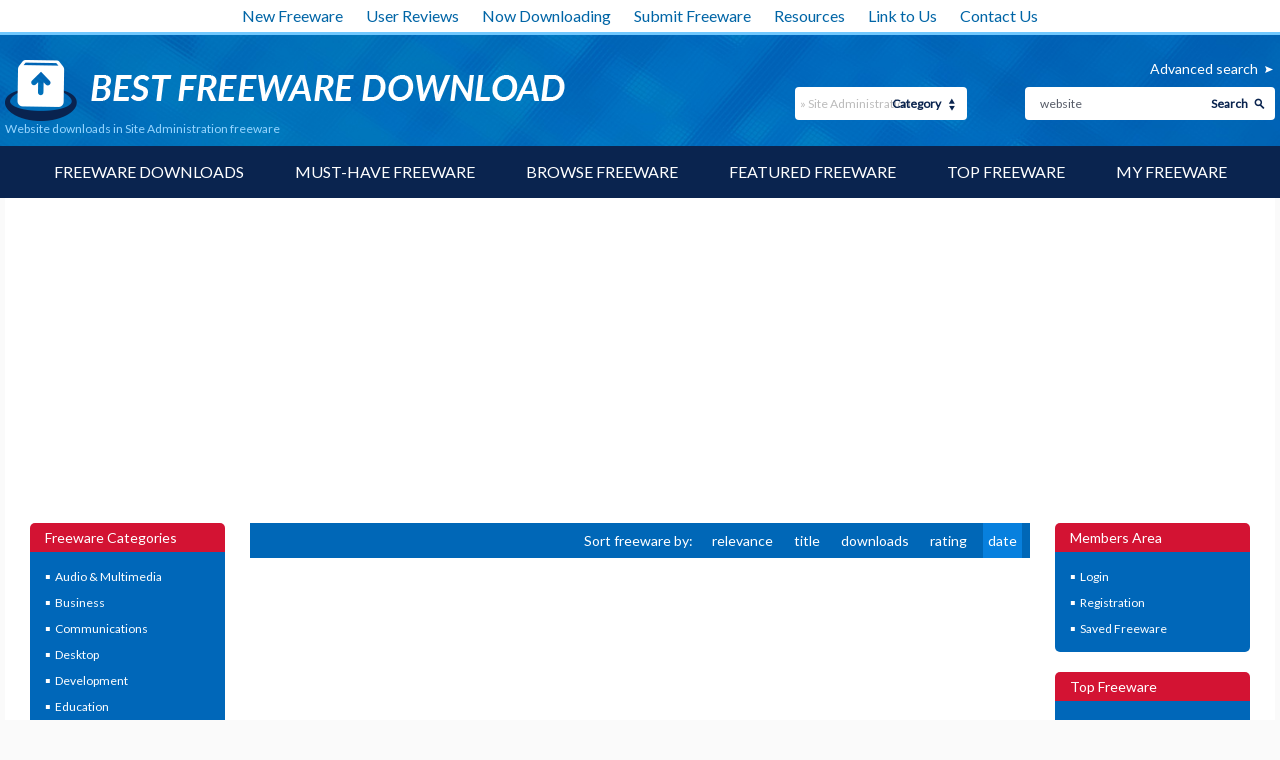

--- FILE ---
content_type: text/html; charset=UTF-8
request_url: https://www.bestfreewaredownload.com/s-cgpuvobt-website-c-159-site-administration-freeware.html
body_size: 97901
content:

<!DOCTYPE html>
<html lang="en" class="no-js">
<head>
  <meta charset="utf-8" />
  <meta http-equiv="X-UA-Compatible" content="IE=edge" />
	<meta http-equiv="content-type" content="text/html; charset=utf-8" />
	<title>Website downloads in Site Administration freeware</title>

    <link href='//fonts.googleapis.com/css?family=Lato:400,100,300' rel='stylesheet' type='text/css'>
	<link href="https://www.bestfreewaredownload.com/templates/BFD/css/styles.css" rel="stylesheet" type="text/css" />
	<link href="https://www.bestfreewaredownload.com/templates/BFD/css/rating.css" rel="stylesheet" type="text/css" />
	<meta name="keywords" content="websitefreeware, downloads, software, free, freeware download" />
	<meta name="description" content="Website downloads in Site Administration freeware - Freeware downloads - best freeware - Best Freeware Download." />
	<link rel="alternate" type="application/rss+xml" title="Best Freeware Download RSS" href="https://www.bestfreewaredownload.com/rss/freeware.xml?keywords_encoded=website&amp;category_id=159&amp;keywords=website" />

    <meta name="viewport" content="width=device-width, initial-scale=1" />

	<link rel="shortcut icon" href="https://www.bestfreewaredownload.com/templates/BFD/images/favicon.ico" type="image/x-icon" />
	
		<script async src="https://pagead2.googlesyndication.com/pagead/js/adsbygoogle.js?client=ca-pub-6248374377407470" crossorigin="anonymous"></script>
    
	<script type="text/plain" cookie-consent="strictly-necessary" language="javascript" src="/js/general.js"></script>
	<script type="text/plain" cookie-consent="strictly-necessary" language="javascript" src="/js/rating.js"></script>
	<script type="text/plain" cookie-consent="functionality" src='https://www.google.com/recaptcha/api.js'></script>
</head>

<body><!-- Header -->
    <div class="container">

        <header role="banner">
            <div class="top_white_bar">
                <div class="wrapper">
                    <ul>
                        <li><a href="https://www.bestfreewaredownload.com/new-freeware.html" title="New Freeware">New Freeware</a></li>
                        <li><a href="https://www.bestfreewaredownload.com/new-reviews.html" title="User Reviews">User Reviews</a></li>
                        <li><a href="https://www.bestfreewaredownload.com/now-downloading.html" title="Now Downloading">Now Downloading</a></li>
                        <li><a href="https://www.bestfreewaredownload.com/submit-pad-file.html" title="Submit Freeware">Submit Freeware</a></li>
                        <li><a href="https://www.bestfreewaredownload.com/dir/directory/" title="Resources">Resources</a></li>
                        <li><a href="https://www.bestfreewaredownload.com/linktous.html" title="Link to Us">Link to Us</a></li>
                        <li><a href="https://www.bestfreewaredownload.com/contact.html" title="Contact Us">Contact Us</a></li>
                    </ul>
                </div>
            </div>
            <div class="main_bar">
                <div class="wrapper">
                    <div class="main_bar_inner">
                        <div class="logo">
                            <a href="https://www.bestfreewaredownload.com/" title="Best Free Software Download - Freeware">
                                <img src="https://www.bestfreewaredownload.com/templates/BFD/images/main_logo.png" alt="best freeware downloads" width="560" height="61" />
                            </a>
                            <h1>Website downloads in Site Administration freeware</h1>
                        </div>
                        <div class="search_box">
						   			 				                            <a href="https://www.bestfreewaredownload.com/software-advanced.html?keyword_id=cgpuvobt&amp;keywords_encoded=website&amp;category_id=159&amp;keywords=website&amp;p=25" rel="nofollow" title="Advanced search">Advanced search</a>
                          <form name="Search" action="https://www.bestfreewaredownload.com/software-search.html" method="get">
                            <div class="search">
                                <input type="text" name="keywords" placeholder="Search Freeware:" maxlength="200" value="website"/>
                                <button type="submit">Search</button>
                            </div>
                            <div class="categ">
                                <select name="category_id" id="">
                                	<option value="0">- all -</option>
																																			<option value="1">Audio &amp; Multimedia</option>
																																					<option value="15">&raquo; Audio Encoders/Decoders</option>
																    																			<option value="16">&raquo; Audio File Players</option>
																    																			<option value="17">&raquo; Audio File Recorders</option>
																    																			<option value="18">&raquo; CD Burners</option>
																    																			<option value="19">&raquo; CD Players</option>
																    																			<option value="20">&raquo; Multimedia Creation Tools</option>
																    																			<option value="21">&raquo; Music Composers</option>
																    																			<option value="22">&raquo; Presentation Tools</option>
																    																			<option value="23">&raquo; Rippers &amp; Converters</option>
																    																			<option value="24">&raquo; Speech</option>
																    																			<option value="25">&raquo; Video Tools</option>
																    																			<option value="26">&raquo; Other</option>
																    																			<option value="197">&raquo; DVD Players</option>
																    																																			<option value="2">Business</option>
																																					<option value="27">&raquo; Accounting &amp; Finance</option>
																    																			<option value="28">&raquo; Calculators &amp; Converters</option>
																    																			<option value="29">&raquo; Databases &amp; Tools</option>
																    																			<option value="30">&raquo; Helpdesk &amp; Remote PC</option>
																    																			<option value="31">&raquo; Inventory &amp; Barcoding</option>
																    																			<option value="32">&raquo; Investment Tools</option>
																    																			<option value="33">&raquo; Math &amp; Scientific Tools</option>
																    																			<option value="34">&raquo; Office Suites &amp; Tools</option>
																    																			<option value="35">&raquo; PIMS &amp; Calendars</option>
																    																			<option value="36">&raquo; Project Management</option>
																    																			<option value="37">&raquo; Vertical Market Apps</option>
																    																			<option value="38">&raquo; Other</option>
																    																																			<option value="3">Communications</option>
																																					<option value="39">&raquo; Chat &amp; Instant Messaging</option>
																    																			<option value="40">&raquo; Dial Up &amp; Connection Tools</option>
																    																			<option value="41">&raquo; E-Mail Clients</option>
																    																			<option value="42">&raquo; E-Mail List Management</option>
																    																			<option value="43">&raquo; Fax Tools</option>
																    																			<option value="44">&raquo; Newsgroup Clients</option>
																    																			<option value="45">&raquo; Pager Tools</option>
																    																			<option value="46">&raquo; Telephony</option>
																    																			<option value="47">&raquo; Web/Video Cams</option>
																    																			<option value="48">&raquo; Other Comms Tools</option>
																    																			<option value="49">&raquo; Other E-Mail Tools</option>
																    																																			<option value="4">Desktop</option>
																																					<option value="50">&raquo; Clocks &amp; Alarms</option>
																    																			<option value="51">&raquo; Cursors &amp; Fonts</option>
																    																			<option value="52">&raquo; Icons</option>
																    																			<option value="53">&raquo; Screen Savers</option>
																    																			<option value="54">&raquo; Themes &amp; Wallpaper</option>
																    																			<option value="55">&raquo; Other</option>
																    																			<option value="164">&raquo; Screen Savers: Vehicles</option>
																    																			<option value="165">&raquo; Screen Savers: Science</option>
																    																			<option value="166">&raquo; Screen Savers: Art</option>
																    																			<option value="167">&raquo; Screen Savers: Nature</option>
																    																			<option value="168">&raquo; Screen Savers: Cartoons</option>
																    																			<option value="169">&raquo; Screen Savers: Other</option>
																    																			<option value="171">&raquo; Screen Savers: Seasonal</option>
																    																			<option value="184">&raquo; Screen Savers: People</option>
																    																																			<option value="5">Development</option>
																																					<option value="56">&raquo; Active X</option>
																    																			<option value="57">&raquo; Basic, VB, VB DotNet</option>
																    																			<option value="58">&raquo; C / C++ / C#</option>
																    																			<option value="59">&raquo; Compilers &amp; Interpreters</option>
																    																			<option value="60">&raquo; Components &amp; Libraries</option>
																    																			<option value="61">&raquo; Debugging</option>
																    																			<option value="62">&raquo; Delphi</option>
																    																			<option value="63">&raquo; Help Tools</option>
																    																			<option value="64">&raquo; Install &amp; Setup</option>
																    																			<option value="65">&raquo; Management &amp; Distribution</option>
																    																			<option value="66">&raquo; Source Editors</option>
																    																			<option value="67">&raquo; Other</option>
																    																			<option value="195">&raquo; Components</option>
																    																																			<option value="6">Education</option>
																																					<option value="68">&raquo; Computer</option>
																    																			<option value="69">&raquo; Dictionaries</option>
																    																			<option value="70">&raquo; Geography</option>
																    																			<option value="71">&raquo; Kids</option>
																    																			<option value="72">&raquo; Languages</option>
																    																			<option value="73">&raquo; Mathematics</option>
																    																			<option value="74">&raquo; Reference Tools</option>
																    																			<option value="75">&raquo; Science</option>
																    																			<option value="76">&raquo; Teaching &amp; Training Tools</option>
																    																			<option value="77">&raquo; Other</option>
																    																																			<option value="7">Games &amp; Entertainment</option>
																																					<option value="78">&raquo; Action</option>
																    																			<option value="79">&raquo; Adventure &amp; Roleplay</option>
																    																			<option value="80">&raquo; Arcade</option>
																    																			<option value="81">&raquo; Board</option>
																    																			<option value="82">&raquo; Card</option>
																    																			<option value="83">&raquo; Casino &amp; Gambling</option>
																    																			<option value="84">&raquo; Kids</option>
																    																			<option value="85">&raquo; Online Gaming</option>
																    																			<option value="86">&raquo; Puzzle &amp; Word Games</option>
																    																			<option value="87">&raquo; Simulation</option>
																    																			<option value="88">&raquo; Sports</option>
																    																			<option value="89">&raquo; Strategy &amp; War Games</option>
																    																			<option value="90">&raquo; Tools &amp; Editors</option>
																    																			<option value="91">&raquo; Other</option>
																    																			<option value="177">&raquo; Puzzle</option>
																    																																			<option value="8">Graphic Apps</option>
																																					<option value="92">&raquo; Animation Tools</option>
																    																			<option value="93">&raquo; CAD</option>
																    																			<option value="94">&raquo; Converters &amp; Optimizers</option>
																    																			<option value="95">&raquo; Editors</option>
																    																			<option value="96">&raquo; Font Tools</option>
																    																			<option value="97">&raquo; Gallery &amp; Cataloging Tools</option>
																    																			<option value="98">&raquo; Icon Tools</option>
																    																			<option value="99">&raquo; Screen Capture</option>
																    																			<option value="100">&raquo; Viewers</option>
																    																			<option value="101">&raquo; Other</option>
																    																																			<option value="9">Home &amp; Hobby</option>
																																					<option value="103">&raquo; Astronomy</option>
																    																			<option value="104">&raquo; Cataloging</option>
																    																			<option value="105">&raquo; Food &amp; Drink</option>
																    																			<option value="106">&raquo; Genealogy</option>
																    																			<option value="107">&raquo; Health &amp; Nutrition</option>
																    																			<option value="108">&raquo; Personal Finance</option>
																    																			<option value="109">&raquo; Personal Interest</option>
																    																			<option value="110">&raquo; Recreation</option>
																    																			<option value="111">&raquo; Religion</option>
																    																			<option value="112">&raquo; Other</option>
																    																			<option value="175">&raquo; Astrology/Biorhythms/Mystic</option>
																    																																			<option value="313">Windows UWP Apps</option>
																																					<option value="315">&raquo; Education</option>
																    																			<option value="316">&raquo; Entertainment</option>
																    																			<option value="317">&raquo; Finance</option>
																    																			<option value="318">&raquo; Food</option>
																    																			<option value="314">&raquo; Games</option>
																    																			<option value="319">&raquo; Health</option>
																    																			<option value="320">&raquo; Music &amp; Video</option>
																    																			<option value="321">&raquo; News</option>
																    																			<option value="322">&raquo; Photo</option>
																    																			<option value="323">&raquo; Productivity</option>
																    																			<option value="324">&raquo; Security</option>
																    																			<option value="326">&raquo; Shopping</option>
																    																			<option value="327">&raquo; Social</option>
																    																			<option value="325">&raquo; Sports</option>
																    																			<option value="328">&raquo; Tools</option>
																    																			<option value="329">&raquo; Travel</option>
																    																																			<option value="10">Network &amp; Internet</option>
																																					<option value="113">&raquo; Ad Blockers</option>
																    																			<option value="114">&raquo; Browser Tools</option>
																    																			<option value="115">&raquo; Browsers</option>
																    																			<option value="116">&raquo; Download Managers</option>
																    																			<option value="117">&raquo; File Sharing / Peer to Peer</option>
																    																			<option value="118">&raquo; FTP Clients</option>
																    																			<option value="119">&raquo; Network Monitoring</option>
																    																			<option value="120">&raquo; Remote Computing</option>
																    																			<option value="121">&raquo; Search / Lookup Tools</option>
																    																			<option value="122">&raquo; Terminal &amp; Telnet Clients</option>
																    																			<option value="123">&raquo; Timers &amp; Time Synch</option>
																    																			<option value="124">&raquo; Trace &amp; Ping Tools</option>
																    																			<option value="125">&raquo; Other</option>
																    																			<option value="162">&raquo; Search/Lookup Tools</option>
																    																																			<option value="11">Security &amp; Privacy</option>
																																					<option value="126">&raquo; Access Control</option>
																    																			<option value="127">&raquo; Anti-Spam &amp; Anti-Spy Tools</option>
																    																			<option value="128">&raquo; Anti-Virus Tools</option>
																    																			<option value="129">&raquo; Covert Surveillance</option>
																    																			<option value="130">&raquo; Encryption Tools</option>
																    																			<option value="131">&raquo; Password Managers</option>
																    																			<option value="132">&raquo; Other</option>
																    																																			<option value="12">Servers</option>
																																					<option value="133">&raquo; Firewall &amp; Proxy Servers</option>
																    																			<option value="134">&raquo; FTP Servers</option>
																    																			<option value="135">&raquo; Mail Servers</option>
																    																			<option value="136">&raquo; News Servers</option>
																    																			<option value="138">&raquo; Web Servers</option>
																    																			<option value="139">&raquo; Other Server Applications</option>
																    																																			<option value="13">System Utilities</option>
																																					<option value="140">&raquo; Automation Tools</option>
																    																			<option value="141">&raquo; Backup &amp; Restore</option>
																    																			<option value="142">&raquo; Benchmarking</option>
																    																			<option value="143">&raquo; Clipboard Tools</option>
																    																			<option value="144">&raquo; File &amp; Disk Management</option>
																    																			<option value="145">&raquo; File Compression</option>
																    																			<option value="146">&raquo; Launchers &amp; Task Managers</option>
																    																			<option value="147">&raquo; Printer</option>
																    																			<option value="148">&raquo; Registry Tools</option>
																    																			<option value="149">&raquo; Shell Tools</option>
																    																			<option value="150">&raquo; System Maintenance</option>
																    																			<option value="151">&raquo; Text / Document Editors</option>
																    																			<option value="152">&raquo; Other</option>
																    																																			<option value="14">Web Development</option>
																																					<option value="153">&raquo; ASP &amp; PHP</option>
																    																			<option value="154">&raquo; E-Commerce</option>
																    																			<option value="155">&raquo; Flash Tools</option>
																    																			<option value="156">&raquo; HTML Tools</option>
																    																			<option value="157">&raquo; Java &amp; JavaScript</option>
																    																			<option value="158">&raquo; Log Analysers</option>
																    																			<option value="159" selected="1">&raquo; Site Administration</option>
																    																			<option value="160">&raquo; Wizards &amp; Components</option>
																    																			<option value="161">&raquo; XML / CSS Tools</option>
																    																			<option value="163">&raquo; Other</option>
																    																																			<option value="304">Widgets</option>
																																					<option value="305">&raquo; Alarms & Clocks</option>
																    																			<option value="307">&raquo; Finances & Business</option>
																    																			<option value="308">&raquo; Games</option>
																    																			<option value="309">&raquo; Internet Radio</option>
																    																			<option value="310">&raquo; Miscellaneous</option>
																    																			<option value="311">&raquo; News</option>
																    																			<option value="312">&raquo; System Utilities</option>
																    																	                                </select>
                                <span>Category</span>
                            </div>
                          </form>
                        </div>
                    </div>
                </div>
            </div>
            <nav role="navigation">
                <div class="wrapper">
                    <a href="#" class="mob_nav_icon"></a>
                    <ul>
                        <li><a href="https://www.bestfreewaredownload.com/" title="Software Downloads">Freeware Downloads</a></li>
                        <li><a href="https://www.bestfreewaredownload.com/best-free-downloads.html" title="Must-have Freeware">Must-have Freeware</a></li>
                        <li><a href="https://www.bestfreewaredownload.com/freeware-categories.html" title="Browse Freeware">Browse Freeware</a></li>
                        <li><a href="https://www.bestfreewaredownload.com/featured-freeware.html" title="Featured Freeware">Featured Freeware</a></li>
                        <li><a href="https://www.bestfreewaredownload.com/top-freeware-downloads.html" title="Top Freeware">Top Freeware</a></li>
                        <li><a href="https://www.bestfreewaredownload.com/saved-software.html" title="Freeware Watch List" rel="nofollow">My Freeware</a></li>
                    </ul>
                </div>
            </nav>

        </header>

				
				        <div id="content" role="main">
            <div class="wrapper">
                <div class="content_inner">
                                    <aside>
                        <article class="side_bar">
                            <span>Freeware Categories</span>
                            <ul class="menu_side">
																															<li><a href="/categories/download-audio-multimedia-freeware-1-0-d.html" title="Audio &amp; Multimedia" >Audio &amp; Multimedia</a>
																																	</li>
																															<li><a href="/categories/download-business-freeware-2-0-d.html" title="Business" >Business</a>
																																	</li>
																															<li><a href="/categories/download-communications-freeware-3-0-d.html" title="Communications" >Communications</a>
																																	</li>
																															<li><a href="/categories/download-desktop-freeware-4-0-d.html" title="Desktop" >Desktop</a>
																																	</li>
																															<li><a href="/categories/download-development-freeware-5-0-d.html" title="Development" >Development</a>
																																	</li>
																															<li><a href="/categories/download-education-freeware-6-0-d.html" title="Education" >Education</a>
																																	</li>
																															<li><a href="/categories/download-games-entertainment-freeware-7-0-d.html" title="Games &amp; Entertainment" >Games &amp; Entertainment</a>
																																	</li>
																															<li><a href="/categories/download-graphic-apps-freeware-8-0-d.html" title="Graphic Apps" >Graphic Apps</a>
																																	</li>
																															<li><a href="/categories/download-home-hobby-freeware-9-0-d.html" title="Home &amp; Hobby" >Home &amp; Hobby</a>
																																	</li>
																															<li><a href="/categories/download-windows-uwp-apps-freeware-313-0-d.html" title="Windows UWP Apps" >Windows UWP Apps</a>
																																	</li>
																															<li><a href="/categories/download-network-internet-freeware-10-0-d.html" title="Network &amp; Internet" >Network &amp; Internet</a>
																																	</li>
																															<li><a href="/categories/download-security-privacy-freeware-11-0-d.html" title="Security &amp; Privacy" >Security &amp; Privacy</a>
																																	</li>
																															<li><a href="/categories/download-servers-freeware-12-0-d.html" title="Servers" >Servers</a>
																																	</li>
																															<li><a href="/categories/download-system-utilities-freeware-13-0-d.html" title="System Utilities" >System Utilities</a>
																																	</li>
																															<li><a href="/categories/download-web-development-freeware-14-0-d.html" title="Web Development" >Web Development</a>
																																	</li>
																															<li><a href="/categories/download-widgets-freeware-304-0-d.html" title="Widgets" >Widgets</a>
																																	</li>
															                            </ul>
                        </article>

												                        <article class="side_bar one">
                            <span>Related Keywords<a href="#" class="show_more one">Show more</a><a href="#" class="show_less one">Show less</a></span>
                            <ul>
															                                <li><a href="/s-dtaghaoe-website-freeware.html" title="website freeware">website <p>freeware download</p></a></li>
															                                <li><a href="/s-ochxqrdv-website-promotion-freeware.html" title="website promotion freeware">website promotion <p>freeware download</p></a></li>
															                                <li><a href="/s-icvozkho-website-monitor-freeware.html" title="website monitor freeware">website monitor <p>freeware download</p></a></li>
															                                <li><a href="/s-vkivxosz-website-submitter-freeware.html" title="website submitter freeware">website submitter <p>freeware download</p></a></li>
															                                <li><a href="/s-rjnzfnki-website-monitoring-freeware.html" title="website monitoring freeware">website monitoring <p>freeware download</p></a></li>
															                                <li><a href="/s-pjijicuf-website-icons-freeware.html" title="website icons freeware">website icons <p>freeware download</p></a></li>
															                                <li><a href="/s-tfnnikty-website-design-freeware.html" title="website design freeware">website design <p>freeware download</p></a></li>
															                                <li><a href="/s-anzumpcw-website-editor-freeware.html" title="website editor freeware">website editor <p>freeware download</p></a></li>
															                                <li><a href="/s-zkhcmfyz-website-builder-freeware.html" title="website builder freeware">website builder <p>freeware download</p></a></li>
															                                <li><a href="/s-urlosqsr-website-statistics-freeware.html" title="website statistics freeware">website statistics <p>freeware download</p></a></li>
															                                <li><a href="/s-pkvnhceo-website-promotion-software-freeware.html" title="website promotion software freeware">website promotion software <p>freeware download</p></a></li>
															                                <li><a href="/s-rffmocgo-website-quality-management-freeware.html" title="website quality management freeware">website quality management <p>freeware download</p></a></li>
															                                <li><a href="/s-eefjoaxl-website-monitoring-tool-freeware.html" title="website monitoring tool freeware">website monitoring tool <p>freeware download</p></a></li>
															                                <li><a href="/s-huvktfwn-website-traffic-freeware.html" title="website traffic freeware">website traffic <p>freeware download</p></a></li>
															                                <li><a href="/s-qrmqtbwe-website-visitors-freeware.html" title="website visitors freeware">website visitors <p>freeware download</p></a></li>
															                                <li><a href="/s-nddzlpen-website-extractor-freeware.html" title="website extractor freeware">website extractor <p>freeware download</p></a></li>
															                                <li><a href="/s-trznsalk-website-marketing-freeware.html" title="website marketing freeware">website marketing <p>freeware download</p></a></li>
															                                <li><a href="/s-mbxefbsk-website-puller-freeware.html" title="website puller freeware">website puller <p>freeware download</p></a></li>
															                                <li><a href="/s-ckrqzotf-website-faq-manager-freeware.html" title="website faq manager freeware">website faq manager <p>freeware download</p></a></li>
															                                <li><a href="/s-hshowrhh-website-translation-freeware.html" title="website translation freeware">website translation <p>freeware download</p></a></li>
															                            </ul>
                        </article>
							          
												                        <article class="side_bar two">
                            <span>Top Freeware Keywords<a href="#" class="show_more two">Show more</a><a href="#" class="show_less two">Show less</a></span>
                            <ul>
															                                <li><a href="/s-ydqchodl-spell-checker-c-159-site-administration-freeware.html" title="spell checker freeware">spell checker <p>freeware download</p></a></li>
															                                <li><a href="/s-mdhwkhym-submit-url-c-159-site-administration-freeware.html" title="submit url freeware">submit url <p>freeware download</p></a></li>
															                                <li><a href="/s-pwjimwmp-add-on-c-159-site-administration-freeware.html" title="add on freeware">add on <p>freeware download</p></a></li>
															                                <li><a href="/s-baeejkep-add-ons-c-159-site-administration-freeware.html" title="add ons freeware">add ons <p>freeware download</p></a></li>
															                                <li><a href="/s-aegwwaiy-content-management-system-c-159-site-administration-freeware.html" title="content management system freeware">content management system <p>freeware download</p></a></li>
															                                <li><a href="/s-jivoksyi-add-in-c-159-site-administration-freeware.html" title="add in freeware">add in <p>freeware download</p></a></li>
															                                <li><a href="/s-cgpuvobt-website-c-159-site-administration-freeware.html" title="website freeware">website <p>freeware download</p></a></li>
															                                <li><a href="/s-prxgdxnc-html-c-159-site-administration-freeware.html" title="html freeware">html <p>freeware download</p></a></li>
															                                <li><a href="/s-vrkxlwrx-book-design-c-159-site-administration-freeware.html" title="book design freeware">book design <p>freeware download</p></a></li>
															                                <li><a href="/s-lagbjgru-cms-c-159-site-administration-freeware.html" title="cms freeware">cms <p>freeware download</p></a></li>
															                                <li><a href="/s-fuoearpk-web-c-159-site-administration-freeware.html" title="web freeware">web <p>freeware download</p></a></li>
															                                <li><a href="/s-uisurwle-site-c-159-site-administration-freeware.html" title="site freeware">site <p>freeware download</p></a></li>
															                                <li><a href="/s-tfqhhmto-web-publishing-c-159-site-administration-freeware.html" title="web publishing freeware">web publishing <p>freeware download</p></a></li>
															                                <li><a href="/s-nsauujck-free-c-159-site-administration-freeware.html" title="free freeware">free <p>freeware download</p></a></li>
															                                <li><a href="/s-dfxhultv-add-c-159-site-administration-freeware.html" title="add freeware">add <p>freeware download</p></a></li>
															                                <li><a href="/s-gfskgunk-links-c-159-site-administration-freeware.html" title="links freeware">links <p>freeware download</p></a></li>
															                                <li><a href="/s-hjuyxrkk-google-c-159-site-administration-freeware.html" title="google freeware">google <p>freeware download</p></a></li>
															                                <li><a href="/s-wkthbahn-check-c-159-site-administration-freeware.html" title="check freeware">check <p>freeware download</p></a></li>
															                                <li><a href="/s-xjsvoxos-download-c-159-site-administration-freeware.html" title="download freeware">download <p>freeware download</p></a></li>
															                                <li><a href="/s-nqasypla-web-server-c-159-site-administration-freeware.html" title="web server freeware">web server <p>freeware download</p></a></li>
															                                <li><a href="/s-zdsuulal-management-c-159-site-administration-freeware.html" title="management freeware">management <p>freeware download</p></a></li>
															                                <li><a href="/s-yrkcwvwp-search-c-159-site-administration-freeware.html" title="search freeware">search <p>freeware download</p></a></li>
															                                <li><a href="/s-bxniyvwv-web-sites-c-159-site-administration-freeware.html" title="web sites freeware">web sites <p>freeware download</p></a></li>
															                                <li><a href="/s-cilsdcmj-seo-c-159-site-administration-freeware.html" title="seo freeware">seo <p>freeware download</p></a></li>
															                                <li><a href="/s-sosyuhoh-pagerank-c-159-site-administration-freeware.html" title="pagerank freeware">pagerank <p>freeware download</p></a></li>
															                                <li><a href="/s-hlavjeey-server-c-159-site-administration-freeware.html" title="server freeware">server <p>freeware download</p></a></li>
															                                <li><a href="/s-vauzpvvq-content-c-159-site-administration-freeware.html" title="content freeware">content <p>freeware download</p></a></li>
															                                <li><a href="/s-vlvfoysj-search-engine-optimization-c-159-site-administration-freeware.html" title="search engine optimization freeware">search engine optimization <p>freeware download</p></a></li>
															                                <li><a href="/s-oxoadkfv-rss-c-159-site-administration-freeware.html" title="rss freeware">rss <p>freeware download</p></a></li>
															                                <li><a href="/s-xqyyhnha-reciprocal-links-c-159-site-administration-freeware.html" title="reciprocal links freeware">reciprocal links <p>freeware download</p></a></li>
															                            </ul>
                        </article>
							          
                        <article class="side_bar three">
                            <span>Popular Freeware<a href="#" class="show_more three">Show more</a><a href="#" class="show_less three">Show less</a></span>
                            <ul>
                                <li><a href="https://www.bestfreewaredownload.com/freeware/k-girls-t-free-istripper-freeware-xxhwktww.html" title="virtuagirl">virtuagirl</a></li>
                                <li><a href="https://www.bestfreewaredownload.com/freeware/t-free-free-virtual-girls-freeware-fdauurhs.html" title="free girls">free girls</a></li>
                                <li><a href="https://www.bestfreewaredownload.com/freeware/k-cleaner-t-free-free-registry-cleaner-freeware-yzvjglsg.html" title="free registry cleaner">free registry cleaner</a></li>
                                <li><a href="https://www.bestfreewaredownload.com/free-registry-cleaner.html" title="registry cleaner">registry cleaner</a></li>
                                <li><a href="https://www.bestfreewaredownload.com/freeware/k-keylogger-t-free-free-keylogger-freeware-gzqjgmcg.html" title="free keylogger">free keylogger</a></li>
                                <li><a href="https://www.bestfreewaredownload.com/s-gdvkzeoi-games-freeware.html" title="freeware games">freeware games</a></li>
                                <li><a href="https://www.bestfreewaredownload.com/s-xlfjqare-player-c-16-audio-file-players-freeware.html" title="freeware player">freeware player</a></li>
                                <li><a href="https://www.bestfreewaredownload.com/s-rcokbmeq-mp3-freeware.html" title="free mp3">free mp3</a></li>
                                <li><a href="https://www.bestfreewaredownload.com/s-aevzizxp-video-freeware.html" title="free videos">free videos</a></li>
                                <li><a href="https://www.bestfreewaredownload.com/top-freeware-downloads.html" title="free freeware">free freeware</a></li>
                                <li><a href="https://www.bestfreewaredownload.com/top-freeware-downloads.html" title="free downloads">free downloads</a></li>
                                <li><a href="https://www.bestfreewaredownload.com/top-freeware-downloads.html" title="free software">free software</a></li>
                            </ul>
                        </article>
                    </aside>
                <!-- Header end-->

<!-- Content -->

 
                    <div class="midline">

																											                        <div class="paging">
                            <ul>
                                
                            </ul>
                            <ul>
                                 <li>Sort freeware by: &nbsp;<li><a href="/s-cgpuvobt-website-c-159-site-administration-freeware-$o.html" rel="nofollow">relevance</a></li> <li><a href="/s-cgpuvobt-website-c-159-site-administration-freeware-$o.html" rel="nofollow">title</a></li> <li><a href="/s-cgpuvobt-website-c-159-site-administration-freeware-$o.html" rel="nofollow">downloads</a></li> <li><a href="/s-cgpuvobt-website-c-159-site-administration-freeware-$o.html" rel="nofollow">rating</a></li> <li class="selected">date</li> 
                            </ul>
                        </div>
														
								<div class="ads_paging">
									<div>
												<script type="text/javascript"><!--
															google_ad_client = "pub-6248374377407470";
															google_alternate_ad_url = "//s1.freedownloadme.info/ads/getad.php";
															google_ad_width = 300;
															google_ad_height = 250;
															google_ad_format = "300x250_as";
															google_ad_type = "text_image";
															google_ad_channel ="7900820632";
															google_color_border = "FFFFFF";
															google_color_bg = "FFFFFF";
															google_color_link = "d31333";
															google_color_url = "d31333";
															google_color_text = "000000";
															//--></script>
															<script type="text/javascript"
															  src="//pagead2.googlesyndication.com/pagead/show_ads.js">
												</script>
									</div>
									<div>
												<script type="text/javascript"><!--
															google_ad_client = "pub-6248374377407470";
															google_alternate_ad_url = "//s1.freedownloadme.info/ads/getad.php";
															google_ad_width = 300;
															google_ad_height = 250;
															google_ad_format = "300x250_as";
															google_ad_type = "text_image";
															google_ad_channel ="7900820632";
															google_color_border = "FFFFFF";
															google_color_bg = "FFFFFF";
															google_color_link = "d31333";
															google_color_url = "d31333";
															google_color_text = "000000";
															//--></script>
															<script type="text/javascript"
															  src="//pagead2.googlesyndication.com/pagead/show_ads.js">
												</script>
									</div>
								</div>
														                        <article class="recent_inside">
                            <h2>website freeware in Site Administration downloads</h2>
                                                        <div class="recent_item">
                                <section>
                                    <h4><a href="https://www.bestfreewaredownload.com/freeware/k-website-t-free-free-website-submitter-freeware-luwljitm.html" title="Free Website Submitter freeware">Free Website Submitter</a></h4> 1.1.6 freeware download
                                    <p>Free <strong class="hl">Website</strong> Submitter software is search engine submission tool that ... automatically submit your URL to over 1600 different <strong class="hl">Website</strong>s, search engines, directories and link pages. It's the  ...</p>
                                                                    </section>
                                <section>
                                	                                    
                                    <span class="star_rating">
			                                  <img src="https://www.bestfreewaredownload.com/templates/BFD/images/star_full.gif" width="27" height="25"  alt=""/><img src="https://www.bestfreewaredownload.com/templates/BFD/images/star_full.gif" width="27" height="25"  alt=""/><img src="https://www.bestfreewaredownload.com/templates/BFD/images/star_full.gif" width="27" height="25"  alt=""/><img src="https://www.bestfreewaredownload.com/templates/BFD/images/star_fullb.gif" width="27" height="25"  alt=""/><img src="https://www.bestfreewaredownload.com/templates/BFD/images/star_fullb.gif" width="27" height="25"  alt=""/>
                                    </span>

                                </section>

																
                                <ul>
                                    <li><a href="/saved-software.html?save=luwljitm&amp;keywords=website" rel="nofollow" title="Save">Save freeware</a></li>
                                    <li><a href="https://www.bestfreewaredownload.com/download/t-free-free-website-submitter-freeware-luwljitm.html" title="Download">Download</a></li>
                                    <li><a href="https://www.bestfreewaredownload.com/freeware/t-free-free-website-submitter-freeware-luwljitm.html" title="freeware">Details</a></li>
                                </ul>
                            </div>
                                                        <div class="recent_item">
                                <section>
                                    <h4><a href="https://www.bestfreewaredownload.com/freeware/k-website-t-free-sitecozy-broken-link-checker-for-ms-win-freeware-xosqioav.html" title="SiteCozy broken link checker for MS WIN freeware">SiteCozy broken link checker for MS WIN</a></h4> 1.0.1 freeware download
                                    <p>... to check URLs from web pages on a <strong class="hl">website</strong> and get a report of 4xx and 5xx ... on a webpage and visit URLs on a <strong class="hl">website</strong>. You can exclude internal and external URLs if  ...</p>
                                                                    </section>
                                <section>
                                	                                    
                                    <span class="star_rating">
			                                  <img src="https://www.bestfreewaredownload.com/templates/BFD/images/star_full.gif" width="27" height="25"  alt=""/><img src="https://www.bestfreewaredownload.com/templates/BFD/images/star_full.gif" width="27" height="25"  alt=""/><img src="https://www.bestfreewaredownload.com/templates/BFD/images/star_full.gif" width="27" height="25"  alt=""/><img src="https://www.bestfreewaredownload.com/templates/BFD/images/star_fullb.gif" width="27" height="25"  alt=""/><img src="https://www.bestfreewaredownload.com/templates/BFD/images/star_fullb.gif" width="27" height="25"  alt=""/>
                                    </span>

                                </section>

																
                                <ul>
                                    <li><a href="/saved-software.html?save=xosqioav&amp;keywords=website" rel="nofollow" title="Save">Save freeware</a></li>
                                    <li><a href="https://www.bestfreewaredownload.com/download/t-free-sitecozy-broken-link-checker-for-ms-win-freeware-xosqioav.html" title="Download">Download</a></li>
                                    <li><a href="https://www.bestfreewaredownload.com/freeware/t-free-sitecozy-broken-link-checker-for-ms-win-freeware-xosqioav.html" title="freeware">Details</a></li>
                                </ul>
                            </div>
                                                        <div class="recent_item">
                                <section>
                                    <h4><a href="https://www.bestfreewaredownload.com/freeware/k-website-t-free-sitecozy-broken-link-checker-for-ms-win-freeware-sjpfsnvn.html" title="SiteCozy broken link checker for MS WIN freeware">SiteCozy broken link checker for MS WIN</a></h4> 1.0.1 freeware download
                                    <p>... to check URLs from web pages on a <strong class="hl">website</strong> and get a report of 4xx and 5xx ... on a webpage and visit URLs on a <strong class="hl">website</strong>. You can exclude internal and external URLs if  ...</p>
                                                                    </section>
                                <section>
                                	                                    
                                    <span class="star_rating">
			                                  <img src="https://www.bestfreewaredownload.com/templates/BFD/images/star_full.gif" width="27" height="25"  alt=""/><img src="https://www.bestfreewaredownload.com/templates/BFD/images/star_full.gif" width="27" height="25"  alt=""/><img src="https://www.bestfreewaredownload.com/templates/BFD/images/star_full.gif" width="27" height="25"  alt=""/><img src="https://www.bestfreewaredownload.com/templates/BFD/images/star_fullb.gif" width="27" height="25"  alt=""/><img src="https://www.bestfreewaredownload.com/templates/BFD/images/star_fullb.gif" width="27" height="25"  alt=""/>
                                    </span>

                                </section>

																
                                <ul>
                                    <li><a href="/saved-software.html?save=sjpfsnvn&amp;keywords=website" rel="nofollow" title="Save">Save freeware</a></li>
                                    <li><a href="https://www.bestfreewaredownload.com/download/t-free-sitecozy-broken-link-checker-for-ms-win-freeware-sjpfsnvn.html" title="Download">Download</a></li>
                                    <li><a href="https://www.bestfreewaredownload.com/freeware/t-free-sitecozy-broken-link-checker-for-ms-win-freeware-sjpfsnvn.html" title="freeware">Details</a></li>
                                </ul>
                            </div>
                                                        <div class="recent_item">
                                <section>
                                    <h4><a href="https://www.bestfreewaredownload.com/freeware/k-website-t-free-wondercms-freeware-ilxyltgv.html" title="WonderCMS freeware">WonderCMS</a></h4> 3.3.0 freeware download
                                    <p>WonderCMS is a simple <strong class="hl">website</strong> builder and the CMS in the world (flat file). Simple and straighforward. Completely free and easy to install by simply  ...</p>
                                                                    </section>
                                <section>
                                	                                    
                                    <span class="star_rating">
			                                  <img src="https://www.bestfreewaredownload.com/templates/BFD/images/star_full.gif" width="27" height="25"  alt=""/><img src="https://www.bestfreewaredownload.com/templates/BFD/images/star_full.gif" width="27" height="25"  alt=""/><img src="https://www.bestfreewaredownload.com/templates/BFD/images/star_full.gif" width="27" height="25"  alt=""/><img src="https://www.bestfreewaredownload.com/templates/BFD/images/star_fullb.gif" width="27" height="25"  alt=""/><img src="https://www.bestfreewaredownload.com/templates/BFD/images/star_fullb.gif" width="27" height="25"  alt=""/>
                                    </span>

                                </section>

																
                                <ul>
                                    <li><a href="/saved-software.html?save=ilxyltgv&amp;keywords=website" rel="nofollow" title="Save">Save freeware</a></li>
                                    <li><a href="https://www.bestfreewaredownload.com/download/t-free-wondercms-freeware-ilxyltgv.html" title="Download">Download</a></li>
                                    <li><a href="https://www.bestfreewaredownload.com/freeware/t-free-wondercms-freeware-ilxyltgv.html" title="freeware">Details</a></li>
                                </ul>
                            </div>
                                                        <div class="recent_item">
                                <section>
                                    <h4><a href="https://www.bestfreewaredownload.com/freeware/k-website-t-free-wondercms-3-4-2-freeware-gbomhzox.html" title="WonderCMS 3.4.2 freeware">WonderCMS 3.4.2</a></h4> 3.4.2 freeware download
                                    <p>WonderCMS is a simple <strong class="hl">website</strong> builder and the CMS in the world (flat file). Simple and straighforward. Completely free and easy to install by simply  ...</p>
                                                                    </section>
                                <section>
                                	                                    
                                    <span class="star_rating">
			                                  <img src="https://www.bestfreewaredownload.com/templates/BFD/images/star_full.gif" width="27" height="25"  alt=""/><img src="https://www.bestfreewaredownload.com/templates/BFD/images/star_full.gif" width="27" height="25"  alt=""/><img src="https://www.bestfreewaredownload.com/templates/BFD/images/star_full.gif" width="27" height="25"  alt=""/><img src="https://www.bestfreewaredownload.com/templates/BFD/images/star_fullb.gif" width="27" height="25"  alt=""/><img src="https://www.bestfreewaredownload.com/templates/BFD/images/star_fullb.gif" width="27" height="25"  alt=""/>
                                    </span>

                                </section>

																
                                <ul>
                                    <li><a href="/saved-software.html?save=gbomhzox&amp;keywords=website" rel="nofollow" title="Save">Save freeware</a></li>
                                    <li><a href="https://www.bestfreewaredownload.com/download/t-free-wondercms-3-4-2-freeware-gbomhzox.html" title="Download">Download</a></li>
                                    <li><a href="https://www.bestfreewaredownload.com/freeware/t-free-wondercms-3-4-2-freeware-gbomhzox.html" title="freeware">Details</a></li>
                                </ul>
                            </div>
                                                        <div class="recent_item">
                                <section>
                                    <h4><a href="https://www.bestfreewaredownload.com/freeware/k-website-t-free-ipsunflez-old-version-freeware-lbetklnw.html" title="ipsunflez old version freeware">ipsunflez old version</a></h4> 1.9 freeware download
                                    <p>... pages anywhere even outside Ipsunflez folder at your <strong class="hl">website</strong>. Ipsunflez is written in simple php, it can ... in php & mysql, can install in many <strong class="hl">website</strong>s. Write in simple php (not OPP), can be  ...</p>
                                                                    </section>
                                <section>
                                	                                    
                                    <span class="star_rating">
			                                  <img src="https://www.bestfreewaredownload.com/templates/BFD/images/star_full.gif" width="27" height="25"  alt=""/><img src="https://www.bestfreewaredownload.com/templates/BFD/images/star_full.gif" width="27" height="25"  alt=""/><img src="https://www.bestfreewaredownload.com/templates/BFD/images/star_full.gif" width="27" height="25"  alt=""/><img src="https://www.bestfreewaredownload.com/templates/BFD/images/star_fullb.gif" width="27" height="25"  alt=""/><img src="https://www.bestfreewaredownload.com/templates/BFD/images/star_fullb.gif" width="27" height="25"  alt=""/>
                                    </span>

                                </section>

																
                                <ul>
                                    <li><a href="/saved-software.html?save=lbetklnw&amp;keywords=website" rel="nofollow" title="Save">Save freeware</a></li>
                                    <li><a href="https://www.bestfreewaredownload.com/download/t-free-ipsunflez-old-version-freeware-lbetklnw.html" title="Download">Download</a></li>
                                    <li><a href="https://www.bestfreewaredownload.com/freeware/t-free-ipsunflez-old-version-freeware-lbetklnw.html" title="freeware">Details</a></li>
                                </ul>
                            </div>
                                                        <div class="recent_item">
                                <section>
                                    <h4><a href="https://www.bestfreewaredownload.com/freeware/k-website-t-free-integrity-freeware-rmoazcrp.html" title="Integrity freeware">Integrity</a></h4> 12.8.7 freeware download
                                    <p>The free <strong class="hl">website</strong> link checker for Mac Link Checking Links on ... Using a link checker regularly will improve your <strong class="hl">website</strong>'s user experience (UX) and search engine optimisation (SEO).  ...</p>
                                                                    </section>
                                <section>
                                	                                    
                                    <span class="star_rating">
			                                  <img src="https://www.bestfreewaredownload.com/templates/BFD/images/star_full.gif" width="27" height="25"  alt=""/><img src="https://www.bestfreewaredownload.com/templates/BFD/images/star_full.gif" width="27" height="25"  alt=""/><img src="https://www.bestfreewaredownload.com/templates/BFD/images/star_full.gif" width="27" height="25"  alt=""/><img src="https://www.bestfreewaredownload.com/templates/BFD/images/star_fullb.gif" width="27" height="25"  alt=""/><img src="https://www.bestfreewaredownload.com/templates/BFD/images/star_fullb.gif" width="27" height="25"  alt=""/>
                                    </span>

                                </section>

																
                                <ul>
                                    <li><a href="/saved-software.html?save=rmoazcrp&amp;keywords=website" rel="nofollow" title="Save">Save freeware</a></li>
                                    <li><a href="https://www.bestfreewaredownload.com/download/t-free-integrity-freeware-rmoazcrp.html" title="Download">Download</a></li>
                                    <li><a href="https://www.bestfreewaredownload.com/freeware/t-free-integrity-freeware-rmoazcrp.html" title="freeware">Details</a></li>
                                </ul>
                            </div>
                                                        <div class="recent_item">
                                <section>
                                    <h4><a href="https://www.bestfreewaredownload.com/freeware/k-website-t-free-ampps-freeware-edsxzgvx.html" title="Ampps freeware">Ampps</a></h4> 1.8 freeware download
                                    <p>... maintaining them. With AMPPS you can create a <strong class="hl">website</strong> by installing any of the 250+ Apps, customizing it, and then simply publishing it on the  ...</p>
                                                                    </section>
                                <section>
                                	                                    
                                    <span class="star_rating">
			                                  <img src="https://www.bestfreewaredownload.com/templates/BFD/images/star_full.gif" width="27" height="25"  alt=""/><img src="https://www.bestfreewaredownload.com/templates/BFD/images/star_full.gif" width="27" height="25"  alt=""/><img src="https://www.bestfreewaredownload.com/templates/BFD/images/star_full.gif" width="27" height="25"  alt=""/><img src="https://www.bestfreewaredownload.com/templates/BFD/images/star_fullb.gif" width="27" height="25"  alt=""/><img src="https://www.bestfreewaredownload.com/templates/BFD/images/star_fullb.gif" width="27" height="25"  alt=""/>
                                    </span>

                                </section>

																
                                <ul>
                                    <li><a href="/saved-software.html?save=edsxzgvx&amp;keywords=website" rel="nofollow" title="Save">Save freeware</a></li>
                                    <li><a href="https://www.bestfreewaredownload.com/download/t-free-ampps-freeware-edsxzgvx.html" title="Download">Download</a></li>
                                    <li><a href="https://www.bestfreewaredownload.com/freeware/t-free-ampps-freeware-edsxzgvx.html" title="freeware">Details</a></li>
                                </ul>
                            </div>
                                                        <div class="recent_item">
                                <section>
                                    <h4><a href="https://www.bestfreewaredownload.com/freeware/k-website-t-free-sitemap-for-google-freeware-gpmeqvmq.html" title="SiteMap For Google freeware">SiteMap For Google</a></h4> 1.9 freeware download
                                    <p>... engines to more frequently and efficiently index your <strong class="hl">website</strong>. For overview information about Google sitemaps see: mindprod.com/jgloss/google.html#SITEMAPS ... compressed catalog of all your files on the <strong class="hl">website</strong> for it to find. The program creates that  ...</p>
                                                                    </section>
                                <section>
                                	                                    
                                    <span class="star_rating">
			                                  <img src="https://www.bestfreewaredownload.com/templates/BFD/images/star_full.gif" width="27" height="25"  alt=""/><img src="https://www.bestfreewaredownload.com/templates/BFD/images/star_full.gif" width="27" height="25"  alt=""/><img src="https://www.bestfreewaredownload.com/templates/BFD/images/star_full.gif" width="27" height="25"  alt=""/><img src="https://www.bestfreewaredownload.com/templates/BFD/images/star_fullb.gif" width="27" height="25"  alt=""/><img src="https://www.bestfreewaredownload.com/templates/BFD/images/star_fullb.gif" width="27" height="25"  alt=""/>
                                    </span>

                                </section>

																
                                <ul>
                                    <li><a href="/saved-software.html?save=gpmeqvmq&amp;keywords=website" rel="nofollow" title="Save">Save freeware</a></li>
                                    <li><a href="https://www.bestfreewaredownload.com/download/t-free-sitemap-for-google-freeware-gpmeqvmq.html" title="Download">Download</a></li>
                                    <li><a href="https://www.bestfreewaredownload.com/freeware/t-free-sitemap-for-google-freeware-gpmeqvmq.html" title="freeware">Details</a></li>
                                </ul>
                            </div>
                                                        <div class="recent_item">
                                <section>
                                    <h4><a href="https://www.bestfreewaredownload.com/freeware/k-website-t-free-free-download-url-list-checker-software-freeware-wcyxnbap.html" title="Free Download URL List Checker Software freeware">Free Download URL List Checker Software</a></h4> 2.2.0.1 freeware download
                                    <p>... which ensure that all the links of your <strong class="hl">website</strong> are in running mode. Monitoring Technique also monitors ... downloaded Links. Monitoring Process holds some Testing like <strong class="hl">Website</strong>s Testing for Performance, Availability, Functioning and alert supporting  ...</p>
                                                                    </section>
                                <section>
                                	                                    
                                    <span class="star_rating">
			                                  <img src="https://www.bestfreewaredownload.com/templates/BFD/images/star_full.gif" width="27" height="25"  alt=""/><img src="https://www.bestfreewaredownload.com/templates/BFD/images/star_full.gif" width="27" height="25"  alt=""/><img src="https://www.bestfreewaredownload.com/templates/BFD/images/star_full.gif" width="27" height="25"  alt=""/><img src="https://www.bestfreewaredownload.com/templates/BFD/images/star_fullb.gif" width="27" height="25"  alt=""/><img src="https://www.bestfreewaredownload.com/templates/BFD/images/star_fullb.gif" width="27" height="25"  alt=""/>
                                    </span>

                                </section>

																
                                <ul>
                                    <li><a href="/saved-software.html?save=wcyxnbap&amp;keywords=website" rel="nofollow" title="Save">Save freeware</a></li>
                                    <li><a href="https://www.bestfreewaredownload.com/download/t-free-free-download-url-list-checker-software-freeware-wcyxnbap.html" title="Download">Download</a></li>
                                    <li><a href="https://www.bestfreewaredownload.com/freeware/t-free-free-download-url-list-checker-software-freeware-wcyxnbap.html" title="freeware">Details</a></li>
                                </ul>
                            </div>
                                                        <div class="recent_item">
                                <section>
                                    <h4><a href="https://www.bestfreewaredownload.com/freeware/k-website-t-free-sitecozy-broken-link-checker-for-macos-freeware-eypmmtaw.html" title="Sitecozy broken link checker for MacOs freeware">Sitecozy broken link checker for MacOs</a></h4> 1.0.1 freeware download
                                    <p>... errors, SSL certificate errors, timeout errors from a <strong class="hl">website</strong>. Following the scanning procedure, a report is generated ... URL. This software discovers every page of a <strong class="hl">website</strong> by following internal links. It also checks external  ...</p>
                                                                    </section>
                                <section>
                                	                                    
                                    <span class="star_rating">
			                                  <img src="https://www.bestfreewaredownload.com/templates/BFD/images/star_full.gif" width="27" height="25"  alt=""/><img src="https://www.bestfreewaredownload.com/templates/BFD/images/star_full.gif" width="27" height="25"  alt=""/><img src="https://www.bestfreewaredownload.com/templates/BFD/images/star_full.gif" width="27" height="25"  alt=""/><img src="https://www.bestfreewaredownload.com/templates/BFD/images/star_fullb.gif" width="27" height="25"  alt=""/><img src="https://www.bestfreewaredownload.com/templates/BFD/images/star_fullb.gif" width="27" height="25"  alt=""/>
                                    </span>

                                </section>

																
                                <ul>
                                    <li><a href="/saved-software.html?save=eypmmtaw&amp;keywords=website" rel="nofollow" title="Save">Save freeware</a></li>
                                    <li><a href="https://www.bestfreewaredownload.com/download/t-free-sitecozy-broken-link-checker-for-macos-freeware-eypmmtaw.html" title="Download">Download</a></li>
                                    <li><a href="https://www.bestfreewaredownload.com/freeware/t-free-sitecozy-broken-link-checker-for-macos-freeware-eypmmtaw.html" title="freeware">Details</a></li>
                                </ul>
                            </div>
                                                        <div class="recent_item">
                                <section>
                                    <h4><a href="https://www.bestfreewaredownload.com/freeware/k-website-t-free-sitecozy-broken-link-checker-for-linux-freeware-qsnqpilv.html" title="Sitecozy broken link checker for Linux freeware">Sitecozy broken link checker for Linux</a></h4> 1.0.1 freeware download
                                    <p>... errors, SSL certificate errors, timeout errors from a <strong class="hl">website</strong>. Following the scanning procedure, a report is generated ... URL. This software discovers every page of a <strong class="hl">website</strong> by following internal links. It also checks external  ...</p>
                                                                    </section>
                                <section>
                                	                                    
                                    <span class="star_rating">
			                                  <img src="https://www.bestfreewaredownload.com/templates/BFD/images/star_full.gif" width="27" height="25"  alt=""/><img src="https://www.bestfreewaredownload.com/templates/BFD/images/star_full.gif" width="27" height="25"  alt=""/><img src="https://www.bestfreewaredownload.com/templates/BFD/images/star_full.gif" width="27" height="25"  alt=""/><img src="https://www.bestfreewaredownload.com/templates/BFD/images/star_fullb.gif" width="27" height="25"  alt=""/><img src="https://www.bestfreewaredownload.com/templates/BFD/images/star_fullb.gif" width="27" height="25"  alt=""/>
                                    </span>

                                </section>

																
                                <ul>
                                    <li><a href="/saved-software.html?save=qsnqpilv&amp;keywords=website" rel="nofollow" title="Save">Save freeware</a></li>
                                    <li><a href="https://www.bestfreewaredownload.com/download/t-free-sitecozy-broken-link-checker-for-linux-freeware-qsnqpilv.html" title="Download">Download</a></li>
                                    <li><a href="https://www.bestfreewaredownload.com/freeware/t-free-sitecozy-broken-link-checker-for-linux-freeware-qsnqpilv.html" title="freeware">Details</a></li>
                                </ul>
                            </div>
                                                        <div class="recent_item">
                                <section>
                                    <h4><a href="https://www.bestfreewaredownload.com/freeware/k-website-t-free-softaculous-freeware-bdfksskm.html" title="Softaculous freeware">Softaculous</a></h4> 3.6 freeware download
                                    <p>Softaculous Auto Installer integrates into popular hosting control panels like cPanel, Plesk, DirectAdmin, H-Sphere and Interworx and allows the user to install any application by the  ...</p>
                                                                    </section>
                                <section>
                                	                                    
                                    <span class="star_rating">
			                                  <img src="https://www.bestfreewaredownload.com/templates/BFD/images/star_full.gif" width="27" height="25"  alt=""/><img src="https://www.bestfreewaredownload.com/templates/BFD/images/star_full.gif" width="27" height="25"  alt=""/><img src="https://www.bestfreewaredownload.com/templates/BFD/images/star_full.gif" width="27" height="25"  alt=""/><img src="https://www.bestfreewaredownload.com/templates/BFD/images/star_full.gif" width="27" height="25"  alt=""/><img src="https://www.bestfreewaredownload.com/templates/BFD/images/star_fullb.gif" width="27" height="25"  alt=""/>
                                    </span>

                                </section>

																
                                <ul>
                                    <li><a href="/saved-software.html?save=bdfksskm&amp;keywords=website" rel="nofollow" title="Save">Save freeware</a></li>
                                    <li><a href="https://www.bestfreewaredownload.com/download/t-free-softaculous-freeware-bdfksskm.html" title="Download">Download</a></li>
                                    <li><a href="https://www.bestfreewaredownload.com/freeware/t-free-softaculous-freeware-bdfksskm.html" title="freeware">Details</a></li>
                                </ul>
                            </div>
                                                        <div class="recent_item">
                                <section>
                                    <h4><a href="https://www.bestfreewaredownload.com/freeware/k-website-t-free-crowd-cms-freeware-hzevjgbd.html" title="Crowd CMS freeware">Crowd CMS</a></h4> 1.0 freeware download
                                    <p>A Free and Open Source Crowd Funded Web Content Management System built on ASP.NET MVC 4. This free version is fully functional and allows pages to  ...</p>
                                                                    </section>
                                <section>
                                	                                    
                                    <span class="star_rating">
			                                  <img src="https://www.bestfreewaredownload.com/templates/BFD/images/star_full.gif" width="27" height="25"  alt=""/><img src="https://www.bestfreewaredownload.com/templates/BFD/images/star_full.gif" width="27" height="25"  alt=""/><img src="https://www.bestfreewaredownload.com/templates/BFD/images/star_full.gif" width="27" height="25"  alt=""/><img src="https://www.bestfreewaredownload.com/templates/BFD/images/star_fullb.gif" width="27" height="25"  alt=""/><img src="https://www.bestfreewaredownload.com/templates/BFD/images/star_fullb.gif" width="27" height="25"  alt=""/>
                                    </span>

                                </section>

																
                                <ul>
                                    <li><a href="/saved-software.html?save=hzevjgbd&amp;keywords=website" rel="nofollow" title="Save">Save freeware</a></li>
                                    <li><a href="https://www.bestfreewaredownload.com/download/t-free-crowd-cms-freeware-hzevjgbd.html" title="Download">Download</a></li>
                                    <li><a href="https://www.bestfreewaredownload.com/freeware/t-free-crowd-cms-freeware-hzevjgbd.html" title="freeware">Details</a></li>
                                </ul>
                            </div>
                                                        <div class="recent_item">
                                <section>
                                    <h4><a href="https://www.bestfreewaredownload.com/freeware/k-website-t-free-webyep-freeware-akbfxrqc.html" title="WebYep freeware">WebYep</a></h4> 1.8.0 freeware download
                                    <p>... Management System - perfect for small to medium <strong class="hl">website</strong>s.  WebYep quickly turns your existing <strong class="hl">website</strong> into editable pages. You are then able to  ...</p>
                                                                    </section>
                                <section>
                                	                                    
                                    <span class="star_rating">
			                                  <img src="https://www.bestfreewaredownload.com/templates/BFD/images/star_full.gif" width="27" height="25"  alt=""/><img src="https://www.bestfreewaredownload.com/templates/BFD/images/star_full.gif" width="27" height="25"  alt=""/><img src="https://www.bestfreewaredownload.com/templates/BFD/images/star_full.gif" width="27" height="25"  alt=""/><img src="https://www.bestfreewaredownload.com/templates/BFD/images/star_fullb.gif" width="27" height="25"  alt=""/><img src="https://www.bestfreewaredownload.com/templates/BFD/images/star_fullb.gif" width="27" height="25"  alt=""/>
                                    </span>

                                </section>

																
                                <ul>
                                    <li><a href="/saved-software.html?save=akbfxrqc&amp;keywords=website" rel="nofollow" title="Save">Save freeware</a></li>
                                    <li><a href="https://www.bestfreewaredownload.com/download/t-free-webyep-freeware-akbfxrqc.html" title="Download">Download</a></li>
                                    <li><a href="https://www.bestfreewaredownload.com/freeware/t-free-webyep-freeware-akbfxrqc.html" title="freeware">Details</a></li>
                                </ul>
                            </div>
                                                        <div class="recent_item">
                                <section>
                                    <h4><a href="https://www.bestfreewaredownload.com/freeware/k-website-t-free-web-site-publisher-freeware-temctnrs.html" title="Web Site Publisher freeware">Web Site Publisher</a></h4> 2.3.0 freeware download
                                    <p>Web Site Publisher is a free intelligent FTP tool designed specifically to make publishing and updating a web site as quick, easy and effortless as possible.  ...</p>
                                                                    </section>
                                <section>
                                	                                    
                                    <span class="star_rating">
			                                  <img src="https://www.bestfreewaredownload.com/templates/BFD/images/star_full.gif" width="27" height="25"  alt=""/><img src="https://www.bestfreewaredownload.com/templates/BFD/images/star_full.gif" width="27" height="25"  alt=""/><img src="https://www.bestfreewaredownload.com/templates/BFD/images/star_full.gif" width="27" height="25"  alt=""/><img src="https://www.bestfreewaredownload.com/templates/BFD/images/star_fullb.gif" width="27" height="25"  alt=""/><img src="https://www.bestfreewaredownload.com/templates/BFD/images/star_fullb.gif" width="27" height="25"  alt=""/>
                                    </span>

                                </section>

																
                                <ul>
                                    <li><a href="/saved-software.html?save=temctnrs&amp;keywords=website" rel="nofollow" title="Save">Save freeware</a></li>
                                    <li><a href="https://www.bestfreewaredownload.com/download/t-free-web-site-publisher-freeware-temctnrs.html" title="Download">Download</a></li>
                                    <li><a href="https://www.bestfreewaredownload.com/freeware/t-free-web-site-publisher-freeware-temctnrs.html" title="freeware">Details</a></li>
                                </ul>
                            </div>
                                                        <div class="recent_item">
                                <section>
                                    <h4><a href="https://www.bestfreewaredownload.com/freeware/k-website-t-free-web-developer-server-suite-freeware-mtdgfmyh.html" title="Web-Developer Server Suite freeware">Web-Developer Server Suite</a></h4> 5.4.0.1 freeware download
                                    <p>... users, and businesses to rapidly create & deploy <strong class="hl">website</strong>s using Apache (web server), PHP (language), and MySQL (database).  With WampDeveloper Pro creating <strong class="hl">website</strong>s is a 1-click process.  A complete web  ...</p>
                                                                    </section>
                                <section>
                                	                                    
                                    <span class="star_rating">
			                                  <img src="https://www.bestfreewaredownload.com/templates/BFD/images/star_full.gif" width="27" height="25"  alt=""/><img src="https://www.bestfreewaredownload.com/templates/BFD/images/star_full.gif" width="27" height="25"  alt=""/><img src="https://www.bestfreewaredownload.com/templates/BFD/images/star_full.gif" width="27" height="25"  alt=""/><img src="https://www.bestfreewaredownload.com/templates/BFD/images/star_fullb.gif" width="27" height="25"  alt=""/><img src="https://www.bestfreewaredownload.com/templates/BFD/images/star_fullb.gif" width="27" height="25"  alt=""/>
                                    </span>

                                </section>

																
                                <ul>
                                    <li><a href="/saved-software.html?save=mtdgfmyh&amp;keywords=website" rel="nofollow" title="Save">Save freeware</a></li>
                                    <li><a href="https://www.bestfreewaredownload.com/download/t-free-web-developer-server-suite-freeware-mtdgfmyh.html" title="Download">Download</a></li>
                                    <li><a href="https://www.bestfreewaredownload.com/freeware/t-free-web-developer-server-suite-freeware-mtdgfmyh.html" title="freeware">Details</a></li>
                                </ul>
                            </div>
                                                        <div class="recent_item">
                                <section>
                                    <h4><a href="https://www.bestfreewaredownload.com/freeware/k-website-t-free-web-2-0-directory-cms-freeware-vpwfuuwh.html" title="Web 2.0 Directory CMS freeware">Web 2.0 Directory CMS</a></h4> 3.5.0 freeware download
                                    <p>... check boxes groups, price, date-time, date-time range, email, <strong class="hl">website</strong>, text area, WYSIWYG editor; Directory options: - SEO Friendly; - Unlimited categories depth; - Unlimited locations  ...</p>
                                                                    </section>
                                <section>
                                	                                    
                                    <span class="star_rating">
			                                  <img src="https://www.bestfreewaredownload.com/templates/BFD/images/star_full.gif" width="27" height="25"  alt=""/><img src="https://www.bestfreewaredownload.com/templates/BFD/images/star_full.gif" width="27" height="25"  alt=""/><img src="https://www.bestfreewaredownload.com/templates/BFD/images/star_full.gif" width="27" height="25"  alt=""/><img src="https://www.bestfreewaredownload.com/templates/BFD/images/star_fullb.gif" width="27" height="25"  alt=""/><img src="https://www.bestfreewaredownload.com/templates/BFD/images/star_fullb.gif" width="27" height="25"  alt=""/>
                                    </span>

                                </section>

																
                                <ul>
                                    <li><a href="/saved-software.html?save=vpwfuuwh&amp;keywords=website" rel="nofollow" title="Save">Save freeware</a></li>
                                    <li><a href="https://www.bestfreewaredownload.com/download/t-free-web-2-0-directory-cms-freeware-vpwfuuwh.html" title="Download">Download</a></li>
                                    <li><a href="https://www.bestfreewaredownload.com/freeware/t-free-web-2-0-directory-cms-freeware-vpwfuuwh.html" title="freeware">Details</a></li>
                                </ul>
                            </div>
                                                        <div class="recent_item">
                                <section>
                                    <h4><a href="https://www.bestfreewaredownload.com/freeware/k-website-t-free-url-list-checker-application-freeware-xkstmaaq.html" title="URL List Checker Application freeware">URL List Checker Application</a></h4> 2.2.0.0 freeware download
                                    <p>... about the dead or broken links from any <strong class="hl">website</strong>s or WebPages by using URL List Checker Application.URL ... Software can easily check proper working of entire <strong class="hl">website</strong> by validating dead and broken link of your  ...</p>
                                                                    </section>
                                <section>
                                	                                    
                                    <span class="star_rating">
			                                  <img src="https://www.bestfreewaredownload.com/templates/BFD/images/star_full.gif" width="27" height="25"  alt=""/><img src="https://www.bestfreewaredownload.com/templates/BFD/images/star_full.gif" width="27" height="25"  alt=""/><img src="https://www.bestfreewaredownload.com/templates/BFD/images/star_fullb.gif" width="27" height="25"  alt=""/><img src="https://www.bestfreewaredownload.com/templates/BFD/images/star_fullb.gif" width="27" height="25"  alt=""/><img src="https://www.bestfreewaredownload.com/templates/BFD/images/star_fullb.gif" width="27" height="25"  alt=""/>
                                    </span>

                                </section>

																
                                <ul>
                                    <li><a href="/saved-software.html?save=xkstmaaq&amp;keywords=website" rel="nofollow" title="Save">Save freeware</a></li>
                                    <li><a href="https://www.bestfreewaredownload.com/download/t-free-url-list-checker-application-freeware-xkstmaaq.html" title="Download">Download</a></li>
                                    <li><a href="https://www.bestfreewaredownload.com/freeware/t-free-url-list-checker-application-freeware-xkstmaaq.html" title="freeware">Details</a></li>
                                </ul>
                            </div>
                                                    </article>														                        <div class="paging">
                            <ul>
                                
                            </ul>
                            <ul>
                                 <li>Sort freeware by: &nbsp;<li><a href="/s-cgpuvobt-website-c-159-site-administration-freeware-$o.html" rel="nofollow">relevance</a></li> <li><a href="/s-cgpuvobt-website-c-159-site-administration-freeware-$o.html" rel="nofollow">title</a></li> <li><a href="/s-cgpuvobt-website-c-159-site-administration-freeware-$o.html" rel="nofollow">downloads</a></li> <li><a href="/s-cgpuvobt-website-c-159-site-administration-freeware-$o.html" rel="nofollow">rating</a></li> <li class="selected">date</li> 
                            </ul>
                        </div>
													


										</div>

											                    <aside>
											  
                        <article class="side_bar">
                            <span>Members Area</span>
                            <ul>
                            	                                <li><a href="/login.html" title="Login" rel="nofollow">Login</a></li>
                                <li><a href="/registration.html" title="Registration" rel="nofollow">Registration</a></li>
                                                              <li><a href="/saved-software.html" title="Saved Freeware" rel="nofollow">Saved Freeware</a></li>
                                                          </ul>
                        </article>


       	                                  <article class="side_bar">
                            <span>Top Freeware</span>
                            <ul>
                                                                <li><a href="https://www.bestfreewaredownload.com/freeware/t-free-wondercms-freeware-ilxyltgv.html" title="WonderCMS 3.3.0 freeware download">WonderCMS freeware download</a></li>
                                                                <li><a href="https://www.bestfreewaredownload.com/freeware/t-free-web-2-0-directory-cms-freeware-vpwfuuwh.html" title="Web 2.0 Directory CMS 3.5.0 freeware download">Web 2.0 Directory CMS freeware download</a></li>
                                                                <li><a href="https://www.bestfreewaredownload.com/freeware/t-free-crowd-cms-freeware-hzevjgbd.html" title="Crowd CMS 1.0 freeware download">Crowd CMS freeware download</a></li>
                                                                <li><a href="https://www.bestfreewaredownload.com/freeware/t-free-ampps-freeware-edsxzgvx.html" title="Ampps 1.8 freeware download">Ampps freeware download</a></li>
                                                                <li><a href="https://www.bestfreewaredownload.com/freeware/t-free-web-developer-server-suite-freeware-mtdgfmyh.html" title="Web-Developer Server Suite 5.4.0.1 freeware download">Web-Developer Server Suite freeware download</a></li>
                                                                <li><a href="https://www.bestfreewaredownload.com/freeware/t-free-monitor245-freeware-mlfhjouj.html" title="Monitor245 1.0.0.26.1 freeware download">Monitor245 freeware download</a></li>
                                                                <li><a href="https://www.bestfreewaredownload.com/freeware/t-free-free-website-submitter-freeware-luwljitm.html" title="Free Website Submitter 1.1.6 freeware download">Free Website Submitter freeware download</a></li>
                                                                <li><a href="https://www.bestfreewaredownload.com/freeware/t-free-sitecozy-broken-link-checker-for-ms-win-freeware-xosqioav.html" title="SiteCozy broken link checker for MS WIN 1.0.1 freeware download">SiteCozy broken link checker for MS WIN freeware download</a></li>
                                                                <li><a href="https://www.bestfreewaredownload.com/freeware/t-free-sitecozy-broken-link-checker-for-linux-freeware-qsnqpilv.html" title="Sitecozy broken link checker for Linux 1.0.1 freeware download">Sitecozy broken link checker for Linux freeware download</a></li>
                                                                <li><a href="https://www.bestfreewaredownload.com/freeware/t-free-sitecozy-broken-link-checker-for-macos-freeware-eypmmtaw.html" title="Sitecozy broken link checker for MacOs 1.0.1 freeware download">Sitecozy broken link checker for MacOs freeware download</a></li>
                                                                <li><a href="https://www.bestfreewaredownload.com/freeware/t-free-sitecozy-broken-link-checker-for-ms-win-freeware-sjpfsnvn.html" title="SiteCozy broken link checker for MS WIN 1.0.1 freeware download">SiteCozy broken link checker for MS WIN freeware download</a></li>
                                                                <li><a href="https://www.bestfreewaredownload.com/freeware/t-free-backlink-checker-freeware-dsjnznzx.html" title="Backlink Checker 2.1 freeware download">Backlink Checker freeware download</a></li>
                                                                <li><a href="https://www.bestfreewaredownload.com/freeware/t-free-free-download-url-list-checker-software-freeware-wcyxnbap.html" title="Free Download URL List Checker Software 2.2.0.1 freeware download">Free Download URL List Checker Software freeware download</a></li>
                                                                <li><a href="https://www.bestfreewaredownload.com/freeware/t-free-servbay-freeware-whyrbavg.html" title="ServBay 1.1.1 freeware download">ServBay freeware download</a></li>
                                                                <li><a href="https://www.bestfreewaredownload.com/freeware/t-free-softaculous-freeware-bdfksskm.html" title="Softaculous 3.6 freeware download">Softaculous freeware download</a></li>
                                                            </ul>
                        </article>
					
		                                  <article class="side_bar">
                            <span>Top Rated Freeware</span>
                            <ul>
                                                                <li><a href="https://www.bestfreewaredownload.com/freeware/t-free-softaculous-freeware-bdfksskm.html" title="Softaculous 3.6 freeware download">Softaculous freeware download</a></li>
                                                                <li><a href="https://www.bestfreewaredownload.com/freeware/t-free-iis-post-request-limit-check-freeware-woarbtsh.html" title="IIS POST request limit check 1.0 freeware download">IIS POST request limit check freeware download</a></li>
                                                                <li><a href="https://www.bestfreewaredownload.com/freeware/t-free-web-2-0-directory-cms-freeware-vpwfuuwh.html" title="Web 2.0 Directory CMS 3.5.0 freeware download">Web 2.0 Directory CMS freeware download</a></li>
                                                                <li><a href="https://www.bestfreewaredownload.com/freeware/t-free-backlink-checker-freeware-dsjnznzx.html" title="Backlink Checker 2.1 freeware download">Backlink Checker freeware download</a></li>
                                                                <li><a href="https://www.bestfreewaredownload.com/freeware/t-free-sitecozy-broken-link-checker-for-ms-win-freeware-sjpfsnvn.html" title="SiteCozy broken link checker for MS WIN 1.0.1 freeware download">SiteCozy broken link checker for MS WIN freeware download</a></li>
                                                                <li><a href="https://www.bestfreewaredownload.com/freeware/t-free-sitecozy-broken-link-checker-for-linux-freeware-qsnqpilv.html" title="Sitecozy broken link checker for Linux 1.0.1 freeware download">Sitecozy broken link checker for Linux freeware download</a></li>
                                                                <li><a href="https://www.bestfreewaredownload.com/freeware/t-free-web-developer-server-suite-freeware-mtdgfmyh.html" title="Web-Developer Server Suite 5.4.0.1 freeware download">Web-Developer Server Suite freeware download</a></li>
                                                                <li><a href="https://www.bestfreewaredownload.com/freeware/t-free-web-site-publisher-freeware-temctnrs.html" title="Web Site Publisher 2.3.0 freeware download">Web Site Publisher freeware download</a></li>
                                                                <li><a href="https://www.bestfreewaredownload.com/freeware/t-free-joomla-freeware-gkneeist.html" title="Joomla! 5.0.1 freeware download">Joomla! freeware download</a></li>
                                                                <li><a href="https://www.bestfreewaredownload.com/freeware/t-free-sitemap-generator-freeware-zrkuhdns.html" title="Sitemap Generator 2022.12.11 freeware download">Sitemap Generator freeware download</a></li>
                                                                <li><a href="https://www.bestfreewaredownload.com/freeware/t-free-wondercms-freeware-ilxyltgv.html" title="WonderCMS 3.3.0 freeware download">WonderCMS freeware download</a></li>
                                                                <li><a href="https://www.bestfreewaredownload.com/freeware/t-free-wondercms-3-4-2-freeware-gbomhzox.html" title="WonderCMS 3.4.2 3.4.2 freeware download">WonderCMS 3.4.2 freeware download</a></li>
                                                                <li><a href="https://www.bestfreewaredownload.com/freeware/t-free-free-download-url-list-checker-software-freeware-wcyxnbap.html" title="Free Download URL List Checker Software 2.2.0.1 freeware download">Free Download URL List Checker Software freeware download</a></li>
                                                                <li><a href="https://www.bestfreewaredownload.com/freeware/t-free-servbay-freeware-whyrbavg.html" title="ServBay 1.1.1 freeware download">ServBay freeware download</a></li>
                                                                <li><a href="https://www.bestfreewaredownload.com/freeware/t-free-ampps-freeware-edsxzgvx.html" title="Ampps 1.8 freeware download">Ampps freeware download</a></li>
                                                            </ul>
                        </article>
				  
                    </aside>
					

                </div>
            </div>
        </div>

        <footer role="contentinfo">
            <div class="wrapper">
                <ul>
                    <li><a href="https://www.bestfreewaredownload.com/contact.html?subject=Advertising+inquiry" title="Advertise" rel="nofollow">Advertise</a></li>
                    <li><a href="https://www.bestfreewaredownload.com/linktous.html" title="Link to us" rel="nofollow">Link to us</a></li>
                    <li><a href="https://www.bestfreewaredownload.com/dir/" title="Freeware resources">Freeware resources</a></li>
                    <li><a href="https://www.bestfreewaredownload.com/privacy.html" title="Privacy policy" rel="nofollow">Privacy policy</a></li>
                    <li><a href="https://www.bestfreewaredownload.com/contact.html" title="Contact us" rel="nofollow">Contact us</a></li>
                </ul>
                <small>Copyright &copy; 2026 best freeware download, All rights reserved.</small>
            </div>
        </footer>

    </div>

		
    <script src="https://ajax.googleapis.com/ajax/libs/jquery/1.11.3/jquery.min.js"></script>
    <script>
        window.jQuery || document.write('<script src="/js/libs/jquery-1.11.3.min.js"><\/script>')
    </script>
    <script src="https://www.bestfreewaredownload.com/templates/BFD/js/scripts.js"></script>


</body>
</html>





--- FILE ---
content_type: text/html; charset=utf-8
request_url: https://www.google.com/recaptcha/api2/aframe
body_size: 267
content:
<!DOCTYPE HTML><html><head><meta http-equiv="content-type" content="text/html; charset=UTF-8"></head><body><script nonce="ekIwGK-PhLyUKr4PllEvAA">/** Anti-fraud and anti-abuse applications only. See google.com/recaptcha */ try{var clients={'sodar':'https://pagead2.googlesyndication.com/pagead/sodar?'};window.addEventListener("message",function(a){try{if(a.source===window.parent){var b=JSON.parse(a.data);var c=clients[b['id']];if(c){var d=document.createElement('img');d.src=c+b['params']+'&rc='+(localStorage.getItem("rc::a")?sessionStorage.getItem("rc::b"):"");window.document.body.appendChild(d);sessionStorage.setItem("rc::e",parseInt(sessionStorage.getItem("rc::e")||0)+1);localStorage.setItem("rc::h",'1768130691230');}}}catch(b){}});window.parent.postMessage("_grecaptcha_ready", "*");}catch(b){}</script></body></html>

--- FILE ---
content_type: text/css
request_url: https://www.bestfreewaredownload.com/templates/BFD/css/styles.css
body_size: 44998
content:
/* general configurations */
*, *:before, *:after {
	-webkit-box-sizing: border-box;
	-moz-box-sizing: border-box;
	box-sizing: border-box;
	margin: 0;
	padding: 0;
	border: 0 none;
	font: inherit;
	vertical-align: baseline;
	outline: medium none;
}
body {
	position: relative;
	width: 100%;
	margin: auto;
	font-size: 100%;
	background-color: #fafafa;
	text-rendering: optimizeLegibility;
}
img {
	max-width: 100%;
	/*height: auto;	*/
	-webkit-user-select: none;
   -moz-user-select: none;
   -ms-user-select: none;
   user-select: none;
}
a, a:active, a:focus {
	outline: none;
}
a {
	color: #d31333;
	text-decoration: none;
}
a:hover {
	text-decoration: underline;
}
b, strong {
	font-weight: bold;
}
input[type="text"], input[type="password"], textarea {
	color: #565B67;
	font-size: 13px;
	padding: 0 10px 0 10px;
	line-height: 30px;
	height: 34px;
	-webkit-border-top-left-radius: 4px;
	-webkit-border-bottom-left-radius: 4px;
	-moz-border-radius-topleft: 4px;
	-moz-border-radius-bottomleft: 4px;
	border-radius: 2px;
	border: 1px solid #C5DBED ;
}
input[type="submit"], input[type="button"] {
	font-size: 15px;
	margin: 0 10px 2px 10px;
	padding: 5px 10px;
	cursor: pointer;
	font-weight: bold;
	background-color: #0167B9;
	color: #ffffff;
	-webkit-border-top-right-radius: 4px;
	-webkit-border-bottom-right-radius: 4px;
	-moz-border-radius-topright: 4px;
	-moz-border-radius-bottomright: 4px;
	border-radius: 4px;
	border: 1px solid #0190D5 ;
	width: auto;
}
input[type="submit"]:hover, input[type="button"]:hover
{
	background-color: #0190D5;
	color: #fff;
}
input[type="checkbox"]{
	margin-right: 10px;
}
button:focus, input:focus, textarea:focus {
	outline: none;
}
input::-ms-clear {
	display: none;
}
* {
	font-family: 'Lato', sans-serif;
}
.container {
	overflow-x: hidden;
}
.wrapper {
	max-width: 1280px;
	margin: 0 auto;
	height: auto;
	padding: 0 5px;
}
/* hovers */
nav li a, nav li a:hover, .top_white_bar li a, .top_white_bar li a:hover,
.similar li h5, .similar li:hover h5, #pre_content .article_r article li a,
#pre_content .article_r article li:hover a, .side_bar li:hover a, .side_bar li a,
.recent_item li a, .recent_item li:hover a, footer li a, footer li a:hover, .preview div a,
.preview div a:hover, .categ_item li a, .categ_item li a:hover, .contact_form button,
.contact_form button:hover, .top_item li a, .top_item li a:hover,
.paging ul li a, .paging ul li a:hover,
.down_funct button, .down_funct button:hover, .button_whiteblue, .button_whiteblue:hover,
.recent_item section h4 a, .recent_item section h4 a:hover,
input[type="submit"], input[type="button"],
.show_more, .show_more:hover,
.show_less, .show_less:hover {
   -webkit-transition: all 0.3s ease;
   transition: all 0.3s ease;
}
nav li a:hover, .top_white_bar li a:hover,
#pre_content .article_r article li:hover a {
	border-bottom: 1px solid #D31333;
	color: #D31333;
}

#pre_content .article_r article li:hover {
	color: #D31333;
}
.side_bar li:hover > a, .recent_item li:hover a, footer li a:hover,
.show_more:hover, .show_less:hover   {
	border-bottom: 1px solid #ffffff;
}
.preview div a:hover {
	opacity: 0.7;
}
.categ_item li a:hover,
.top_item li a:hover {
	border-bottom: 1px solid #D31333;
}
/*---*/
.form_send_btn:hover {
	opacity: 0.8;
}
.paging ul li a:hover {
	background-color: #0780DE;
}
.page_navig li a:hover {
	text-decoration: underline;
}
.down_funct button:hover {
	opacity: 0.80;
}
.button_whiteblue:hover {
	color: #FFF;
	background-color: #0A244F;
	-webkit-border-radius: 0;
	-moz-border-radius: 0;
	border-radius: 0;
}

/* main page */
header, #pre_content, #content, footer {
	position: relative;
	display: block;
	float: left;
	width: 100%;
	height: auto;
}
header {
	background-color: transparent;
	top: 0;
}
.top_white_bar {
	width: 100%;
	height: auto;
	background-color: #ffffff;
	text-align: center;
	border-bottom: 3px solid #71C8FE;
}
.top_white_bar ul {
	margin: 0;
	padding: 0;
	list-style: none;
	text-align: center;
}
.top_white_bar li {
	display: inline-block;
	margin-right: 20px;
	list-style: none;
}
.top_white_bar li:last-of-type {
	margin-right: 0;
}
.top_white_bar li a {
	color: #0065a6;
	line-height: 2;
	font-size: 16px;
	font-weight: 400;
	text-decoration: none;
	border-bottom: 1px solid transparent;
}
.main_bar {
	display: block;
	float: left;
	width: 100%;
	height: auto;
	background: #0167B9 url(../images/blue_bg.jpg) no-repeat;
	background-size: cover;
}
.main_bar_inner {
	width: 100%;
	height: auto;
	float: left;
	padding: 25px 0;
}
.main_bar .logo {
	float: left;
	display: block;
}
.main_bar .logo a {
	width: inherit;
	height: inherit;
	display: block;
}
.main_bar .logo img {
	display: block;
}
.main_bar .logo h1 {
	float:left;
	display: inline;
	color: #97d6ff;
	font-size: 12px;
	margin-bottom:-15px;
}
.search_box {
	height: 60px;
	float: right;
	display: block;
	max-width: 500px;
}
.search_box a {
	display: block;
	float: right;
	width: 100%;
	text-align: right;
	text-decoration: none;
	color: #ffffff;
	font-size: 14px;
	margin-bottom: 10px;
}
.search_box a::after {
	content: "";
	display: inline-block;
	position: relative;
	margin-left: 5px;
	top: 1px;
	background: url(../images/sprite.png);
	background-position: 0px 0px;
	width: 12px;
	height: 11px;
}
.categ {
	float: right;
	display: inline-block;
}
.categ select {
   -webkit-appearance: none;
   -moz-appearance: none;
   appearance: none;
	float: left;
	display: block;
	color: #BBBBBB;
	width: 172px;
	height: 33px;
	-webkit-border-radius: 4px;
	-moz-border-radius: 4px;
	border-radius: 4px;
	background-color: #ffffff;
	-webkit-box-shadow: none;
	box-shadow: none;
	font-size: 12px;
	padding: 0 0 0 5px;
	opacity: 1;
}
.categ select:focus, .categ select:hover {
	background-color: #ffffff;
}
.categ select::-ms-expand {
    display: none;
}
.categ label {
	border: 1px solid #ecf7ff;
}
.categ option {
	color: #565B67;
	font-size: 13px;
	padding: 5px 5px;
	border: none;
	box-shadow: none;
}
.categ span {
	float: right;
	position: relative;
	right: 75px;
	top: 7px;
	z-index: 0;
	font-size: 12px;
	color: #0a244f;
	font-weight: bold;
}
.categ span::after, .categ span {
	-webkit-user-select: none;
   -moz-user-select: none;
   -ms-user-select: none;
   user-select: none;
}
.categ span::after {
	content: "";
	position: relative;
	top: 4px;
	left: 6px;
	display: inline-block;
	background: url(../images/sprite.png) no-repeat -27px 0px;
	width: 9px;
	height: 14px;
}
.search {
	float: right;
	display: inline-block;
}
.search input[type="text"] {
	float: left;
	width: 180px;
	height: 33px;
	color: #565B67;
	font-size: 12px;
	padding: 0 0 0 15px;
	line-height: 1.6;
	-webkit-border-top-left-radius: 4px;
	-webkit-border-bottom-left-radius: 4px;
	-moz-border-radius-topleft: 4px;
	-moz-border-radius-bottomleft: 4px;
	border-top-left-radius: 4px;
	border-bottom-left-radius: 4px;
	-webkit-border-top-right-radius: 0px;
	-webkit-border-bottom-right-radius: 0px;
	-moz-border-radius-topright: 0px;
	-moz-border-radius-bottomright: 0px;
	border-top-right-radius: 0px;
	border-bottom-right-radius: 0px;
	border: none;
}
.search button {
	float: left;
	width: 70px;
	height: 33px;
	font-size: 12px;
	padding-bottom: 2px;
	cursor: pointer;
	font-weight: bold;
	background-color: #ffffff;
	color: #0a244f;
	-webkit-border-top-right-radius: 4px;
	-webkit-border-bottom-right-radius: 4px;
	-moz-border-radius-topright: 4px;
	-moz-border-radius-bottomright: 4px;
	border-top-right-radius: 4px;
	border-bottom-right-radius: 4px;
}
.search button::after {
	content: "";
	position: relative;
	display: inline-block;
	margin-right: 10px;
	top: 2px;
	left: 6px;
	background: url(../images/sprite.png) no-repeat -15px 0px;
	width: 12px;
	height: 13px;
	color: #0a244f;
}
.search input[type="text"]::-webkit-input-placeholder { color: #BBBBBB; opacity: 1; }
.search input[type="text"]:-moz-placeholder { color: #BBBBBB; opacity: 1; }
.search input[type="text"]::-moz-placeholder { color: #BBBBBB; opacity: 1; }
.search input[type="text"]:-ms-input-placeholder { color: #BBBBBB; opacity: 1; }

nav {
	display: block;
	float: left;
	overflow: hidden;
	width: 100%;
	height: auto;
	background-color: #0a244f;
}
nav ul {
	text-align: center;
	margin: 0;
	padding: 0;
	display: block;
	float: left;
	list-style: none;
	width: 100%;
}
nav li {
	display: inline-block;
	margin-right: 40px;
	padding: 14px 4px;
}
nav li:last-of-type {
	margin-right: 0;
}
nav li a {
	font-size: 16px;
	line-height: 1.5;
	text-transform: uppercase;
	color: #ffffff;
	text-decoration: none;
	font-weight: 400;
}
#pre_content {
	background-color: transparent;
	margin-bottom: 50px;
	margin-top: 35px;
}
#featured_content {
	background-color: transparent;
	margin-bottom: 20px;
	margin-top: 40px;
}
#pre_content article:nth-of-type(1), #featured_content article {
	width: 50%;
	display: block;
	float: left;
	padding-right: 20px;
}
#featured_content article {
	width: 100%;
	padding-right: 0px;
}
#pre_content article:nth-of-type(1) .title, #featured_content article .title {
	background-color: #0a244e;
	width: 100%;
	height: 38px;
	margin-bottom: 26px;
}

#pre_content article:nth-of-type(1) .title div, #featured_content article .title div {
	position: relative;
	left: -3px;
	top: -11px;
	display: inline-block;
	background: url(../images/sprite.png) no-repeat -41px -1px;
	width: 248px;
	height: 50px;
	padding: 17px 0 0 18px;
}
#featured_content article .title div {
	width: 350px;
	background: #d31333;
	top: -12px;
}
#pre_content article:nth-of-type(1) .title h3, #featured_content article .title h3 {
	position: relative;
	display: block;
	color: #ffffff;
	line-height: 1.5;
	font-weight: bold;
	font-size: 18px;
}
.preview {
	width: 100%;
	float: left;
	height: auto;
	padding-bottom: 12px;
	border-top: 5px solid #d31333;
	border-bottom: 1px solid #e5e5e5;
}
.preview img {
	display: block;
	float: left;
	width: 50%;
	height: 170px;
}
.preview div {
	float: left;
	width: 50%;
	padding: 10px 0 0 20px;
}
.preview div h4 {
	color: #262626;
	font-size: 16px;
	font-weight: bold;
	line-height: 1.5;
}
.preview div section {
	display: block;
	width: 100%;
	float: left;
	margin-bottom: 8px;
}
.date, .count, .os {
	color: #999999;
	font-size: 9px;
	font-weight: bold;
	margin-right: 16px;
}
.os {
	margin-right: 0px;
}
.date::before, .count::before, .os::before {
 	background: url(../images/sprite.png) no-repeat;
	display: inline-block;
	position: relative;
	content: "";
}
.date::before {
	background-position: 0px -26px;
	width: 14px;
	height: 15px;
	top: 4px;
	right: 3px;
}
.count::before {
	background-position: -17px -13px;
	width: 11px;
	height: 13px;
	top: 3px;
	right: 4px;
}
.os::before {
	background-position:  0px -13px;
	width: 15px;
	height: 13px;
	top: 3px;
	right: 4px;
}
.preview div p {
	display: block;
	color: #262626;
	font-size: 12px;
	font-weight: bold;
	line-height: 1.5;
	margin-bottom: 8px;
	text-align: justify;
}
.preview div a {
	display: inline-block;
	color: #ffffff;
	text-transform: uppercase;
	text-decoration: none;
	font-size: 12px;
	font-weight: bold;
	padding: 8px 5px;
	background-color: #d31333;
}
.similar {
	position: relative;
	width: 100%;
	height: auto;
	float: left;
}
.similar ul {
	margin: 0;
	padding: 0;
	list-style: none;
}
.similar li {
	list-style: none;
	width: 50%;
	float: left;
	padding: 18px 0;
	border-bottom: 1px solid #e5e5e5;
	min-height: 120px;
}
.similar li:nth-last-of-type(1), .similar li:nth-last-of-type(2) {
	border-bottom: none;
}
.similar li:hover h5 {
	border-bottom: 1px solid #d31333;
	color: #d31333;
}
.similar li img {
	display: inline-block;
	float: left;
	padding-right: 12px;
}
.similar li div {
	width: auto;
	height: auto;
	display: block;
}
.similar li div section {
	display: inline-block;
	position: relative;
	top: -3px;
}
.similar li h5 {
	display: block;
	color: #262626;
	font-size: 14px;
	font-weight: bold;
	border-bottom: 1px solid transparent;
}
.similar li h5 a {
	width: inherit;
	height: inherit;
	line-height: inherit;
	font-size: inherit;
	text-decoration: none;
	color: inherit;
}
.similar li div p {
	color: #262626;
	font-size: 10px;
	display: block;
	line-height: 1.5;
}

#pre_content .article_r article {
	width: 23%;
	display: block;
	float: left;
	padding-right: 20px;
}
#pre_content .article_r article .title {
	display: block;
	width: 100%;
	background-color: #d31333;
	height: 38px;
}
#pre_content .article_r article .title h3 {
	position: relative;
	bottom: 18px;
	left: 8px;
	color: #ffffff;
	text-align: left;
	font-weight: bold;
	line-height: 1.5;
	font-size: 18px;
}
#pre_content .article_r article .title h3::before {
	content: "";
	display: inline-block;
	position: relative;
	top: 12px;
	left: -4px;
 	background: url(../images/sprite.png) no-repeat 0px -56px;
	width: 47px;
	height: 44px;
}
#pre_content .article_r article ul {
	list-style: none;
	margin: 0;
	padding: 0;
	display: block;
	float: left;
	width: 100%;
}
#pre_content .article_r article li {
	text-decoration: none;
	list-style: none;
	display: block;
	width: 100%;
	border-bottom: 1px solid #e5e5e5;
	text-align: left;
	padding: 8px 0;
}
#pre_content .article_r article li::before {
	content: "▫";
	position: relative;
	left: 9px;
}
#pre_content .article_r article li a {
	text-decoration: none;
	color: #262626;
	font-size: 15px;
	line-height: 1.5;
	font-weight: bold;
	margin-left: 12px;
	border-bottom: 1px solid transparent;
}

.ads_main {
	width: 27%;
	display: block;
	height: auto;
	float: left;
}
.ads_main div:nth-of-type(1), .ads_main div:nth-of-type(2) {
	height: 250px;
	width: 300px;
	border: 0px solid #e5e5e5;
	margin-bottom: 20px;
}

.content_inner {
	position: relative;
	height: auto;
	float: left;
	display: block;
	width: 100%;
	background-color: #ffffff;
	padding: 2% 2% 32px 2%;
}
aside {
	float: left;
	height: auto;
	display: block;
	width: 16%;
}
.side_bar {
	width: 100%;
	float: left;
	height: auto;
	margin-bottom: 20px;
}
.side_bar span {
	width: 100%;
	float: left;
	background-color: #d31333;
	color: #ffffff;
	padding: 6px 0 6px 15px;
	font-size: 14px;
	-webkit-border-top-left-radius: 5px;
	-webkit-border-top-right-radius: 5px;
	-moz-border-radius-topleft: 5px;
	-moz-border-radius-topright: 5px;
	border-top-left-radius: 5px;
	border-top-right-radius: 5px;
}
.side_bar ul {
	margin: 0;
	padding: 0;
	list-style: none;
	display: block;
	float: left;
	width: 100%;
	padding: 12px 0 16px 15px;
	background-color: #0067b9;
	-webkit-border-bottom-right-radius: 5px;
	-webkit-border-bottom-left-radius: 5px;
	-moz-border-radius-bottomright: 5px;
	-moz-border-radius-bottomleft: 5px;
	border-bottom-right-radius: 5px;
	border-bottom-left-radius: 5px;
}
.side_bar li {
	list-style: none;
	display: block;
	width: 100%;
	color: #ffffff;
	margin-bottom: 6px;
}
.side_bar li p {
	display: inline-block;
	font-size: 10px;
}
.side_bar li:last-of-type {
	margin-bottom: 0;
}
.side_bar li::before {
	content: "▪";
	position: relative;
	margin-right: 4px;
	top: 2px;
}
.side_bar li a {
	text-decoration: none;
	color: #ffffff;
	font-size: 12px;
	vertical-align: middle;
	font-weight: 400;
	border-bottom: 1px solid transparent;
}
.side_bar li a.selected {
	color: #d31333;
}

/* side dropdown menu */
.side_bar li > ul > li::before {
	content: "•";
	position: relative;
	font-size: 10px;
	top: 0px;
}
.side_bar li > ul > li {
	width: 100%;
}
.show_more, .show_less {
	display: none;
	float: right;
	text-decoration: none;
	color: #ffffff;
	font-size: 13px;
	margin-right: 15px;
	text-transform: lowercase;
	border-bottom: 1px solid transparent;
}

.rss ul {
	padding: 16px 0px 16px 15px;
}
.rss div {
	position: relative;
	background: url(../images/sprite.png) no-repeat -54px -58px;
	width: 129px;
	height: 20px;
}
.rss div a,
.bookmark div a {
	display: inherit;
	width: inherit;
	height: inherit;
	text-decoration: none;
}
.bookmark div {
	position: relative;
	background: url(../images/sprite.png) no-repeat -54px -78px;
	width: 129px;
	height: 20px;
}

.midline {
	width: 68%;
	float: left;
	padding: 0 2% 0 2%;
}
.midline.main {
	padding: 0 2% 0 3%;
}
.categ_inside, .recent_inside, .musthave_inside, .sw_inside {
	display: block;
	position: relative;
	float: left;
	width: 100%;
	height: auto;
}
.categ_inside h2, .recent_inside h2 {
	width: 100%;
	margin: auto;
	text-align: center;
	font-size: 24px;
	color: #0067b7;
	border: 1px solid #edf7ff;
	border-bottom: none;
	padding: 4px 0px;
	-webkit-border-top-left-radius: 5px;
	-webkit-border-top-right-radius: 5px;
	-moz-border-radius-topleft: 5px;
	-moz-border-radius-topright: 53px;
	border-top-left-radius: 5px;
	border-top-right-radius: 5px;
}
.categ_item {
	display: block;
	float: left;
	width: 100%;
	padding-bottom: 17px;
}
.categ_item > span {
	background-color: #dbefff;
	display: block;
}
.categ_item > span > p {
	color: #0067b7;
	text-align: left;
	font-size: 16px;
	margin-bottom: 5px;
	line-height: 1.5;
	padding-bottom: 3px;
}
.categ_item .icon_cat_1::before, .categ_item .icon_cat_2::before, .categ_item .icon_cat_3::before,
.categ_item .icon_cat_4::before, .categ_item .icon_cat_6::before, .categ_item .icon_cat_7::before,
.categ_item .icon_cat_8::before, .categ_item .icon_cat_9::before, .categ_item .icon_cat_313::before,
.categ_item .icon_cat_10::before, .categ_item .icon_cat_11::before, .categ_item .icon_cat_13::before,
.categ_item .icon_cat_14::before {
	content: "";
	display: inline-block;
	position: relative;
	background: url(../images/sprite.png) no-repeat;
	width: 29px;
	height: 29px;
	right: 13px;
	bottom: 1px;
	margin-bottom: -10px;
}
.categ_item .icon_cat_1::before {
	background-position: -2px -106px;
}
.categ_item .icon_cat_2::before {
	background-position: -34px -106px;
}
.categ_item .icon_cat_3::before {
	background-position: -66px -106px;
}
.categ_item .icon_cat_4::before {
	background-position: -98px -106px;
}
.categ_item .icon_cat_6::before {
	background-position: -130px -106px;
}
.categ_item .icon_cat_7::before {
	background-position: -162px -106px;
}
.categ_item .icon_cat_8::before {
	background-position: -194px -106px;
}
.categ_item .icon_cat_9::before {
	background-position: -226px -106px;
}
.categ_item .icon_cat_313::before {
	background-position: -258px -106px;
}
.categ_item .icon_cat_10::before {
	background-position: -1px -138px;
}
.categ_item .icon_cat_11::before {
	background-position: -34px -138px;
}
.categ_item .icon_cat_13::before {
	background-position: -66px -138px;
}
.categ_item .icon_cat_14::before {
	background-position: -98px -138px;
}
.categ_item ul {
	margin: 0;
	padding: 0;
	list-style: none;
	padding-bottom: 4px;
}
.categ_item li {
	display: inline-block;
	list-style: none;
	float: left;
	width: 33.3%;
	padding: 4px 10px 4px 10px;
	border-right: 1px solid #f1f1f1;
}
.categ_item li:nth-of-type(-n+3), .categ_item li:nth-of-type(7),
.categ_item li:nth-of-type(8), .categ_item li:nth-of-type(9) {
	background-color: #f7f7f7;
}
.categ_item li:nth-of-type(3n) {
	border-right: none;
}
.categ_item li a {
	text-decoration: none;
	color: #d31333;
	font-size: 13px;
	display: inline-block;
	float: left;
	border-bottom: 1px solid transparent;
}
.categ_item li span {
	display: inline-block;
	float: right;
	color: #262626;
	font-size: 12px;
}

.recent_inside {
	float: left;
	display: block;
	margin-bottom: 20px;
}
.recent_item {
	float: left;
	display: block;
	width: 100%;
	border: 1px solid #e6e6e6;
	border-bottom: none;
	background-color: #fcfcfc;
	margin-bottom: 5px;
}
.recent_item section:nth-of-type(1) {
	width: 58%;
	float: left;
	margin: 8px 0 12px 10px;
}
.recent_item section h4 {
	font-size: 18px;
	line-height: 1.5;
	display: inline-block;
}
.recent_item section p {
	font-size: 14px;
	line-height: 1.5;
	color: #999999;
	display: inline-block;
}
.recent_item ul {
	margin: 0;
	padding: 0;
	list-style: none;
	display: block;
	float: left;
	width: 100%;
	background-color: #d31333;
}
.recent_item li {
	list-style: none;
	display: inline-block;
	float: right;
	background-color: #b00c28;
	margin-right: 10px;
	padding: 5px 8px;
}
.recent_item li a {
	text-decoration: none;
	text-transform: uppercase;
	color: #ffffff;
	font-size: 14px;
	float: left;
	border-bottom: 1px solid transparent;
}

.recent_item section:nth-of-type(2) {
	float: right;
	width: 38%;
	display: inline-block;
	padding: 10px 0;
	text-transform: uppercase;
	font-size: 14px;
}
.soft_new {
	padding: 11px 0;
	display: block;
	float: right;
	margin: 0 6px 0 15px;
}
.soft_new span:nth-of-type(1), .version_new span:nth-of-type(1) {
	padding: 2px 4px;
	-webkit-border-top-left-radius: 5px;
	-webkit-border-bottom-left-radius: 5px;
	-moz-border-radius-topleft: 5px;
	-moz-border-radius-bottomleft: 5px;
	border-top-left-radius: 5px;
	border-bottom-left-radius: 5px;
}
.soft_new span:nth-of-type(2), .version_new span:nth-of-type(2) {
	padding: 2px 4px;
	-webkit-border-top-right-radius: 5px;
	-webkit-border-bottom-right-radius: 5px;
	-moz-border-radius-topright: 5px;
	-moz-border-radius-bottomright: 5px;
	border-top-right-radius: 5px;
	border-bottom-right-radius: 5px;
}
.soft_new span:nth-of-type(1) {
	background-color: #b00c28;
	color: #ffffff;
	float: left;
	border: 1px solid #fa8b08;
}
.soft_new span:nth-of-type(2) {
	color: #d31333;
	background-color: #ffd665;
	float: left;
	border: 1px solid #fa8b08;
	border-left: none;
}
.version_new {
	display: block;
	float: right;
	margin: 0 6px 0 30px;
	padding: 11px 0;
}
.version_new span:nth-of-type(1) {
	color: #ffffff;
	background-color: #ffb400;
	float: left;
	border: 1px solid #fa8b08;
}
.version_new span:nth-of-type(2) {
	color: #d31333;
	background-color: #fed654;
	float: left;
	border: 1px solid #fa8b08;
	border-left: none;
}
.our_rating {
	display: block;
	float: right;
	margin: 0 6px 0 10px;
	padding: 11px 0;
}

.star_rating {
   font-size: 0;
	float: right;
	margin: 11px 0;
   white-space: nowrap;
   display: inline-block;
   width: 133px;
   height: 25px;
   /*cursor: pointer !important;*/
   overflow: hidden;
   position: relative;
   /*background: url(../images/star_b.png);
   background-size: contain;*/
}
.star_rating i {
	padding: 11px 0;
   opacity: 0;
   position: absolute;
   left: 0;
   top: 0;
   height: 100%;
   width: 20%;
   z-index: 1;
   cursor: pointer !important;
   background: url(../images/star_a.png);
   background-size: contain;
}
.star_rating input {
   -moz-appearance: none;
   -webkit-appearance: none;
   opacity: 0;
   display: inline-block;
   width: 20%;
   height: 100%;
   cursor: pointer !important;
   margin: 0;
   padding: 0;
   z-index: 2;
   position: relative;
}
.star_rating input:hover + i,
.star_rating input:checked + i {
   opacity: 1;
}
.star_rating i ~ i {
   width: 40%;
}
.star_rating i ~ i ~ i {
   width: 60%;
}
.star_rating i ~ i ~ i ~ i {
   width: 80%;
}
.star_rating i ~ i ~ i ~ i ~ i {
   width: 100%;
}

footer {
	background: #0167B9 url(../images/blue_bg.jpg) no-repeat;
	background-size: cover;
	text-align: center;
	padding: 25px 0;
}
footer ul {
	display: block;
	margin: 0;
	padding: 0;
	list-style: none;
	text-align: center;
	margin-bottom: 28px;
}
footer li {
	display: inline-block;
	text-align: center;
	margin-right: 23px;
}
footer li:last-of-type {
	margin-right: 0;
}
footer li a {
	text-decoration: none;
	color: #ffffff;
	font-size: 14px;
	line-height: 1.5;
	float: left;
	text-transform: uppercase;
	border-bottom: 1px solid transparent;
}
footer small {
	float: left;
	display: block;
	width: 100%;
	color: #ffffff;
	font-size: 12px;
	line-height: 1.5;
	text-transform: uppercase;
}

/* contact page */
.contact_inside {
	width: 100%;
	display: block;
	float: left;
	height: auto;
}
.contact_inside h2 {
	display: block;
	text-align: center;
	font-size: 24px;
	color: #0067B7;
	line-height: 46px;
	border: 1px solid #c0daeb;
	border-bottom: none;
}
.contact_form {
	float: left;
	width: 100%;
	height: auto;
	border: 1px solid #e2e2e2;
	border-top: 1px solid #d2ecfd;
	background-color: #fcfcfc;
	padding: 21px 19px 11px 19px;
	font-size: 16px;
	margin-bottom: 20px;
}
.input_label {
	float: left;
	display: block;
	width: 100%;
	margin-bottom: 6px;
	vertical-align: middle;
}
.input_label input {
	border: 1px solid #c5dbed;
	background-color: #ffffff;
	padding-left: 16px;
	margin-right: 20px;
}
.input_label span {
	float: left;
	display: inline-block;
	background-color: #0167b9;
	width: 47px;
	height: 42px;
	-webkit-border-top-left-radius: 3px;
	-webkit-border-bottom-left-radius: 3px;
	-moz-border-radius-topleft: 3px;
	-moz-border-radius-bottomleft: 3px;
	border-top-left-radius: 3px;
	border-bottom-left-radius: 3px;
}
.input_label.name span::before, .input_label.email span::before,
.input_label.subject span::before, .input_label.comments span::before,
.input_label.login span::before, .input_label.pass span::before,
.input_label.pass_conf span::before {
	content: "";
	display: inline-block;
	position: relative;
	left: 15px;
	top: 13px;
	background: url(../images/sprite.png) no-repeat;
}
.input_label.name span::before {
	background-position: -192px -58px;
	width: 17px;
	height: 16px;
}
.input_label.email span::before {
	background-position: -212px -77px;
	width: 20px;
	height: 19px;
}
.input_label.subject span::before {
	background-position: -213px -58px;
	width: 18px;
	height: 16px;
	top: 11px;
}
.input_label.comments span::before {
	background-position: -191px -77px;
	width: 18px;
	height: 16px;
}
.input_label.comments span {
	border-radius: 0;
	-webkit-border-top-left-radius: 3px;
	-webkit-border-top-right-radius: 3px;
	-moz-border-radius-topleft: 3px;
	-moz-border-radius-topright: 3px;
	border-top-left-radius: 3px;
	border-top-right-radius: 3px;
}
.input_label.pass span::before, .input_label.pass_conf span::before {
	background-position: -137px -145px;
	width: 19px;
	height: 19px;
}
.input_label.login span::before {
	background-position: -162px -144px;
	width: 19px;
	height: 19px;
}
.input_label select {
	border: 1px solid #c5dbed;
   -webkit-appearance: none;
   -moz-appearance: none;
   appearance: none;
	padding-left: 12px;
   color: #636363;
}
.input_label select::-ms-expand {
    display: none;
}
.input_label b {
	display: inline-block;
	margin-top: 10px;
	height: 20px;
}
.input_label i {
	float: left;
	position: relative;
	right: 22px;
	top: 12px;
	display: inline-block;
	background: url(../images/sprite.png) no-repeat;
	background-position: -237px -58px;
	width: 11px;
	height: 20px;
}
.input_label option {
	color: #636363;
	padding-left: 8px;
}
.input_label textarea {
	background-color: #ffffff;
	float: left;
	overflow-y: auto;
	resize: none;
	height: 150px;
	width: 100%;
	color: #636363;
	line-height: 1.5;
	padding: 6px 14px;
	border: 1px solid #c5dbed;
	-webkit-border-top-right-radius: 5px;
	-webkit-border-bottom-right-radius: 5px;
	-moz-border-radius-topright: 5px;
	-moz-border-radius-bottomright: 5px;
	border-top-right-radius: 5px;
	border-bottom-right-radius: 5px;
}
.input_label textarea::-webkit-input-placeholder { color: #636363; opacity: 1; }
.input_label textarea:-moz-placeholder { color: #636363; opacity: 1; }
.input_label textarea::-moz-placeholder { color: #636363; opacity: 1; }
.input_label textarea:-ms-input-placeholder { color: #636363; opacity: 1; }
.contact_form button {
	width: 132px;
	height: 42px;
	float: right;
	color: #ffffff;
	border-top: 1px solid #0190d5;
	background-color: #0167b9;
	-webkit-border-radius: 3px;
	-moz-border-radius: 3px;
	border-radius: 3px;
	font-size: 18px;
	cursor: pointer;
}
.input_label select, .input_label input {
	float: left;
	display: inline-block;
	height: 42px;
	line-height: 42px;
	width: 48%;
	max-width: 325px;
	-webkit-border-radius: 0px;
	-webkit-border-top-right-radius: 3px;
	-webkit-border-bottom-right-radius: 3px;
	-moz-border-radius: 0px;
	-moz-border-radius-topright: 3px;
	-moz-border-radius-bottomright: 3px;
	border-radius: 0px;
	border-top-right-radius: 3px;
	border-bottom-right-radius: 3px;
}
.input_label.url input {
	width: 100%;
	max-width: 600px;
}
.input_label.short input {
	width: 40%;
	max-width: 210px;
}

.input_label input::-webkit-input-placeholder { color: #636363; opacity: 1; }
.input_label input:-moz-placeholder { color: #636363; opacity: 1; }
.input_label input::-moz-placeholder { color: #636363; opacity: 1; }
.input_label input:-ms-input-placeholder { color: #636363; opacity: 1; }
.input_label input[type="checkbox"] {
	width: 40px;
}

/* styles for checkbox */
.input_label.checkbox input {
	max-width: 15px;
	width: 15px;
	line-height: 42px;
	display: block;
	float: left;
	margin: 0 20px 0 10px;
}
.input_label.checkbox p {
	float: left;
	font-size: 16px;
	line-height: 42px;
	font-weight: 700;
}

/*paging page*/
.paging {
	float: left;
	display: block;
	width: 100%;
	background-color: #0067b7;
	margin-bottom: 16px;
}
.paging ul {
	margin: 0;
	padding: 0;
	list-style: none;
}
.paging ul:nth-of-type(1) {
	padding-left: 10px;
	float: left;
}
.paging ul li {
	display: inline-block;
	list-style: none;
	color: #ffffff;
	font-size: 14px;
	line-height: 35px;
	margin-right: 8px;
}
.paging ul:nth-of-type(1) li {
	margin-right: 0;
}
.paging ul li a {
	text-decoration: none;
	color: #ffffff;
	font-size: 14px;
	line-height: 35px;
}
.paging ul:nth-of-type(2) {
	float: right;
}
.paging ul li a {
	display: inline-block;
	padding: 0 5px;
}
.paging ul:nth-of-type(1) li a {
	display: inline-block;
	padding: 0 3px;
}
.paging ul li.selected, .paging ul li a.selected {
	padding: 0 5px;
	background-color: #0780de;
}
.ads_paging {
	width: 100%;
	display: block;
	height: auto;
	float: left;
	margin-bottom: 20px;
}
.ads_paging div:nth-of-type(1), .ads_paging div:nth-of-type(2) {
	height: 250px;
	width: 300px;
	float: left;
	border: 0px solid #e5e5e5;
	margin-right: 10px;
}
.ads_3 {
	width: 100%;
	display: block;
	height: auto;
	float: left;
	margin-bottom: 20px;
}
.ads_3 div:nth-of-type(1), .ads_3 div:nth-of-type(2), .ads_3 div:nth-of-type(3) {
	height: 250px;
	width: 300px;
	float: left;
	border: 0px solid #e5e5e5;
	margin-right: 10px;
}
.recent_inside.linking {
	margin-bottom: 15px;
}

/* must-have page */
.musthave_inside h2 {
	display: block;
	text-align: center;
	font-size: 24px;
	color: #0067B7;
	line-height: 46px;
	border: 1px solid #c0daeb;
	margin-bottom: 15px;
}
.top_item {
	float: left;
	display: block;
	width: 50%;
	margin-bottom: 20px;
}
.top_item ul {
	margin: 0;
	padding: 0;
	width: 100%;
	height: auto;
	float: left;
	list-style: none;
	border: 1px solid #c8dff0;
	border-top: none;
	padding: 10px 15px;
	background-color: #fcfcfc;
	min-height:870px;
}
.top_item:nth-of-type(odd) {
	padding-right: 10px;
}
.top_item:nth-of-type(even) {
	padding-left: 10px;
}
.top_item div {
	width: 100%;
	background-color: #0167b9;
}
.top_item div h4 {
	text-align: left;
	font-size: 18px;
	color: #ffffff;
	line-height: 30px;
	display: inline-block;
}
.top_item div h4::before {
	content: "";
	background: url(../images/sprite.png) no-repeat;
	display: inline-block;
	position: relative;
	top: 3px;
	left: 6px;
	margin-right: 12px;
	background-position: -253px -60px;
	width: 19px;
	height: 18px;
}
.top_item li {
	display: block;
	float: left;
	width: 100%;
	list-style: none;
	margin-bottom: 2px;
}
.top_item li span {
	color: #d31333;
	font-size: 14px;
	line-height: 1.5;
}
.top_item li a {
	text-decoration: none;
	color: inherit;
	line-height: inherit;
	border-bottom: 1px solid transparent;
}
.top_item li p {
	color: #262626;
	font-size: 12px;
	line-height: 1.5;
}

/* sw page */
.page_navig {
	float: left;
	width: 100%;
	font-size: 12px;
	color: #ffffff;
	background-color: #0076bc;
	line-height: 26px;
	padding-left: 10px;
	margin-bottom: 12px;
}
.page_navig span {
	float: left;
}
.page_navig span::before {
	content: "";
	display: inline-block;
	position: relative;
	top: 1px;
	margin-right: 10px;
	background: url(../images/sprite.png) no-repeat -259px -83px;
	width: 13px;
	height: 12px;
}
.page_navig ul {
	margin: 0;
	padding: 0;
	list-style: none;
	float: left;
}
.page_navig li {
	display: inline-block;
	list-style: none;
}
.page_navig li a {
	text-decoration: none;
	color: #ffffff;
}


.preview_wrap {
	float: left;
	display: block;
	width: 100%;
	height: auto;
}
.soft_preview {
	max-width: 100%;
	display: block;
	float: left;
	padding: 0 20px 0 8px;
}
.soft_preview h1, .sw_inside h1 {
	font-size: 30px;
	float: left;
	color: #0a244f;
	display: inline-block;
}
.version_new.sw {
	float: left;
	padding: 8px 0 0 0;
	margin-left: 16px;
	text-transform: uppercase;
	font-size: 14px;
}
.rating_wrap {
	float: left;
	display: block;
	width: 100%;
	line-height: 25px;
	margin-top: 5px;
	margin-bottom: 20px;
}
.star_rating.sw {
	float: left;
	margin: 0;
}
.rat_count {
	float: left;
	color: #0a244f;
	font-size: 12px;
	margin-left: 8px;
	display: inline-block;
}
.zoom_in {
	position: relative;
	float: left;
	width: 130px;
	height: 130px;
	margin: 0 8px 5px 0;
}
.zoom_in img {
	display: block;
}
.zoom_in div {
	position: absolute;
	bottom: 0;
	left: 0;
	width: 100%;
	text-align: center;
	background-color: rgba(211, 19, 51, 0.6);
	color: #ffffff;
	line-height: 16px;
	padding-bottom: 2px;
	font-size: 12px;
}
.zoom_in span {
	position: absolute;
	top: 45px;
	left: 40px;
	margin: auto;
	display: block;
	background: url(../images/sprite.png) no-repeat -2px -171px;
	width: 49px;
	height: 40px;
}
.soft_preview p {
	text-align: justify;
	color: #262626;
	font-size: 12px;
	margin-bottom: 10px;
	line-height: 1.5;
}
.soft_preview table {
	float: left;
	width: 100%;
	color: #262626;
	background-color: #ffffff;
	font-size: 12px;
	border-collapse: collapse;
}
.soft_preview table tr {
	line-height: 27px;
}
.soft_preview table tr td:nth-of-type(1) {
	background-color: #ffffff;
	border: 1px solid #f7f7f7;
	padding-left: 5px;
	min-width: 90px;
}
.soft_preview table tr td:nth-of-type(2) {
	background-color: #f7f7f7;
	border-bottom: 1px solid #ffffff;
	padding-left: 10px;
}
.soft_preview table .star_rating.tb {
	float: left;
	margin: 0;
	padding: 0;
	margin-top: 3px;
	margin-bottom: -5px;
}
.down_funct {
	float: left;
	display: block;
	margin-top: 12px;
}
.button_whiteblue {
	color: #0a244f;
	background-color: #ffffff;
	border: 1px solid #0a244f;
	text-decoration: none;
	-webkit-border-radius: 5px;
	-moz-border-radius: 5px;
	border-radius: 5px;
	font-size: 13px;
	font-weight: bold;
	padding: 4px 8px 6px 8px;
	margin-right: 7px;
}
.down_funct button {
	height: 41px;
	cursor: pointer;
	background: -moz-linear-gradient(#0a244e, #092046);
	background: -o-linear-gradient(#0a244e, #092046);
	background: -webkit-linear-gradient(#0a244e, #092046);
	background: linear-gradient(#0a244e, #092046);
	background-color: #0a244d;
	color: #ffffff;
	font-size: 22px;
	font-weight: normal;
	padding-right: 15px;
	-webkit-border-radius: 2px;
	-moz-border-radius: 2px;
	border-radius: 2px;
}
.down_funct button span {
	display: inline-block;
	width: 43px;
	height: 37px;
	line-height: 35px;
	border-right: 1px solid #ffffff;
	margin-right: 10px;
}
.down_funct button span::before {
	content: "";
	position: relative;
	top: 2px;
	right: 0px;
	display: inline-block;
	width: 21px;
	height: 21px;
	background: url(../images/sprite.png) no-repeat -233px -79px;
}

.ads_sw {
	display: block;
	height: auto;
	float: left;
	width: 100%;
	margin-top: 0px;
}
.ads_sw div {
	height: 250px;
	width: 300px;
	/*border: 0px solid #e5e5e5;*/
	margin: 0 10px 20px 0;
	float: left;
}
.ads_responsive {
	float: left;
	display: block;
	margin-top: 12px;
	clear: both;
	width: 100%;
	min-width: 300px;
	text-align: left;
}

.about_sw {
	float: left;
	display: block;
	width: 100%;
	margin-top: 32px;
	margin-bottom: 30px;
}
.about_sw section {
	display: block;
	text-align: left;
	color: #262626;
	font-size: 12px;
	margin-bottom: 24px;
}
.about_sw section p {
	display: block;
	margin-bottom: 8px;
	line-height: 1.5;
}
.about_sw section p:last-of-type {
	margin-bottom: 0;
}
.about_sw_span {
	display: block;
 	color: #0a234c;
 	font-size: 20px;
	margin-bottom: 12px;
}
.about_sw section {
	color: #0a234c;
}
.about_sw section table {
	text-align: center;
	float: left;
	width: 100%;
	border-collapse: separate;
	border-spacing: 0 5px;
}
.about_sw section table tr {
	background-color: #fafafa;
}
.about_sw section table tr td {
	border-right: 1px solid #e3edf4;
	display: table-cell;
	vertical-align: middle;
	padding: 7px 0;
}
.about_sw section table tr:nth-of-type(2n+0) td{
	border-top: 1px solid #e6e6e6;
	border-bottom: 1px solid #e6e6e6;
}
.about_sw section table tr:nth-of-type(2n+0) td:first-of-type {
	border-left: 1px solid #e6e6e6;
}
.about_sw section table tr:nth-of-type(2n+0) td:last-of-type {
	border-right: 1px solid #e6e6e6;
}
.about_sw section table tr td:last-of-type {
	border-right: none;
	padding-left: 25px;
	text-align: left;
}

.recent_inside.sw {
	margin-bottom: 25px;
}
.recent_inside.sw h2 {
	width: 560px;
}

@media all and (max-width: 1280px) {
	.soft_preview {
		max-width: 100%;
		margin: auto;
	}

	.down_funct {
		width: 100%;
		padding-right: 10px;
		margin-top: 25px;
	}
	.preview_wrap {
		margin-bottom: 20px;
	}
	.down_funct button {
		float: right;
		padding-right: 30px;
	}
	.button_whiteblue {
		float: left;
	}

	.ads_sw div {
		margin-right: 10px;
		float: left;
	}

	.soft_preview {
		padding: 0px 4px;
	}
}
@media all and (max-width: 1260px) {
	nav li {
		margin-right: 17px;
	}

	#pre_content .article_r article .title h3 {
		font-size: 16px;
	}
}

@media all and (max-width: 1200px) {
	.paging ul:nth-of-type(1), .paging ul:nth-of-type(2) {
		float: none;
		width: 100%;
		display: block;
		text-align: center;
	}
	.paging ul:nth-of-type(1) {
		margin-bottom: 5px;
	}
}

@media all and (max-width: 1160px) {
	.top_white_bar {
		display: none;
	}
	.main_bar_inner {
		padding: 15px 0;
	}
	nav li {
		margin-right: 12px;
	}
	nav li a {
		font-size: 14px;
	}

	.main_bar .logo {
		float: none;
		margin: auto;
		max-width: 560px;
	}
	.search_box {
		float: none;
		max-width: 560px;
		margin: auto;
	}

	.article_r {
		float: none;
		display: block;
		width: 660px;
		margin: auto;
	}
	#pre_content {
		margin-bottom: 30px;
	}
	#pre_content article:nth-of-type(1) {
		width: 650px;
		float: none;
		margin: auto;

	}
	#pre_content .article_r article {
		width: 320px;
		clear: left;
		float: left;
		margin: 20px 25px 0 0;
	}
	.ads_main {
		width: 300px;
		margin-top: 25px;
	}
	aside:nth-of-type(2) {
		display: none;
	}
	aside:nth-of-type(1) {
		float: none;
		width: 650px;
		margin: auto;
	}

	.side_bar li {
		display: inline-block;
		width: 24%;
	}
	.show_more {
		display: inline-block;
	}
	aside:nth-of-type(1) .side_bar:nth-of-type(1n+2) ul {
		display: none;
	}

	.midline.main {
		padding: 0px 2% 0px 2%;
	}
	.midline {
		float: none;
		margin: auto;
		width: 670px;
	}
	.categ_inside {
		margin-bottom: 20px;
	}
}

@media all and (max-width: 1000px) {
	nav li {
		display: inline-block;
		width: 33%;
		margin: 0;
		padding: 8px 4px;
	}
	.ads_3 div:nth-of-type(1) {
		margin: 0;
	}
	.ads_3 div:nth-of-type(2) {
		margin: 0;
	}
	.ads_3 div:nth-of-type(3) {
		display: none;
	}
}
@media all and (max-width: 690px) {
	.wrapper {
		max-width: 480px;
	}

	.main_bar .logo {
		margin-bottom: 10px;
	}
	.search {
		float: none;
		margin: auto;
		width: 250px;
		display: block;
		height: 33px;
	}
	.search_box a {
		text-align: center;
	}
	.search input[type="text"], .search button {
		margin-bottom: 12px;
	}
	.categ {
		float: none;
		margin: auto;
		width: 250px;
		display: block;
	}
	.categ select {
		width: 250px;
	}
	.categ span {
		top: -26px;
		right: 14px;
	}

	.mob_nav_icon {
		display: inline-block;
  		background: url(../images/sprite.png) -66px -175px;
  		width: 34px;
  		height: 23px;
  		float: left;
  		margin-top: 10px;
  		text-decoration: none;
	}
	nav.nav_slide {
		height: 250px;
		-webkit-transition: all 0.4s ease-in-out;
		transition: all 0.4s ease-in-out;
	}
	nav {
		height: 40px;
		-webkit-transition: all 0.4s ease-in-out;
		transition: all 0.4s ease-in-out;
	}
	nav li {
		width: 100%;
		padding: 10px 0px;
	}

	#pre_content article:nth-of-type(1), .article_r, aside:nth-of-type(1), aside:nth-of-type(2), .midline {
		width: 470px;
	}
	.similar li {
		width: 100%;
		padding: 10px 0px;
	}
	.similar li:nth-of-type(n+5) {
		display: none;
	}
	.similar li div section {
		display: block;
	}

	#pre_content article:nth-of-type(1) .title, 	#featured_content article .title {
		margin-bottom: 10px;
	}
	#pre_content .article_r article li {
		padding: 5px 0;
	}
	#pre_content .article_r article li:nth-of-type(n+8) {
		display: none;
	}

	.ads_main div:nth-of-type(2) {
		display: none;
	}
	.ads_main div:nth-of-type(1) {
		margin-bottom: 0;
	}

	.side_bar li {
		width: 32%;
	}
	.content_inner {
		padding: 2% 0 32px;
	}

	.categ_item li {
		width: 100%;
		border: none;
	}
	.categ_item:nth-of-type(n+7) {
		display: none;
	}
	.categ_item li:nth-of-type(-n+3), .categ_item li:nth-of-type(7),
	.categ_item li:nth-of-type(8), .categ_item li:nth-of-type(9) {
		background-color: #ffffff;
	}
	.categ_item li:nth-of-type(2n+2) {
		background-color: #F7F7F7;
	}
	.recent_item {
		padding-right: 2px;
		padding-left: 2px;
	}
	.recent_item section h4 {
		font-size: 16px;
	}
	.recent_item li a {
		font-size: 12px;
	}
	.recent_inside {
		margin-bottom: 20px;
	}
	.recent_item:nth-of-type(n+9) {
		display: none;
	}

	footer {
		padding: 15px 0;
	}
	footer li {
		margin-right: 15px;
	}
	footer ul {
		margin-bottom: 15px;
	}

   .side_bar:nth-of-type(1) {
   	margin-top: 15px;
   }
   .input_label select, .input_label input {
   	width: 80%;
   }

   .top_item {
   	width: 100%;
   	margin-bottom: 15px;
   	padding: 0;
   }
   .top_item:nth-of-type(2n), .top_item:nth-of-type(2n+1) {
   	padding: 0;
   }

	.ads_paging div:nth-of-type(1) {
		margin: 0;
	}
	.ads_paging div:nth-of-type(2) {
		display: none;
	}
	.ads_3 div:nth-of-type(1) {
		margin: 0;
	}
	.ads_3 div:nth-of-type(2) {
		display: none;
	}
	.ads_3 div:nth-of-type(3) {
		display: none;
	}

	.recent_inside.sw h2 {
		max-width: 400px;
	}

	.soft_preview h1 {
		font-size: 25px;
	}
	.down_funct button {
		float: left;
	}
	.about_sw_span {
		font-size: 18px;
	}

	.ads_sw div {
		margin-right: 0;
	}
	.ads_sw div:nth-of-type(2) {
		display: none;
	}
	.ads_responsive {
		display: none;
	}
}

@media all and (max-width: 500px) {
	.wrapper {
		max-width: 360px;
	}
	#pre_content article:nth-of-type(1), .article_r, .midline {
		width: 350px;
	}
	#featured_content article .title div {
		width: 100%;
	}
	#featured_content article .title h3 {
		font-size: 10px;
	}
	.main_bar {
		background: #0167B9 url(../images/blue_bg_mob.jpg) no-repeat;
	}

	aside:nth-of-type(1), aside:nth-of-type(2) {
		width: 340px;
	}
	aside:nth-of-type(2) .side_bar:nth-of-type(3) {
		display: none;
	}

	#pre_content article:nth-of-type(1) .title h3 {
		font-size: 16px;
	}
	#featured_content article .title h3 {
		font-size: 14px;
	}
	.preview img {
		width: 100%;
	}
	.preview div {
		padding: 10px 0px 0px 0px;
		width: 100%;
	}

	.side_bar li {
		width: 49%;
	}

	.recent_item {
		padding-right: 0px;
	}
	.recent_item section:nth-of-type(1), .recent_item section:nth-of-type(2) {
		width: 100%;
		padding: 0;
	}
	.categ_inside h2, .recent_inside h2{
		width: 300px;
		font-size: 20px;
	}

	footer {
		background: #0167B9 url(../images/blue_bg_mob.jpg) no-repeat;
	}
	footer li {
		margin-bottom: 5px;
	}

	.version_new, .soft_new {
		font-size: 13px !important;
		padding: 6px 0;
	}
	.star_rating {
		margin: 6px 0;
	}

	.form_title, .musthave_inside h2 {
		font-size: 20px;
	}
	.form_send_btn {
		width: 100%;
	}

	.top_item div h4 {
		font-size: 16px;
	}
	.top_item:nth-of-type(n+6) {
		display: none;
	}

	.page_navig ul {
		padding-left: 25px;
	}
	.soft_preview h1 {
		font-size: 22px;
	}
	.down_funct button {
		font-size: 17px;
		width: 100%;
		height: 38px;
		margin-top: 15px;
	}
	.down_funct button span {
		height: 34px;
	}
	.down_funct {
		padding-right: 0;
	}
	.recent_inside.sw h2 {
		max-width: 290px;
	}
	.about_sw section {
		margin-bottom: 20px;
	}
}

@media all and (max-width: 370px) {

	.wrapper {
		max-width: 100%;
	}
	#pre_content article:nth-of-type(1), #featured_content article .title div, .article_r, .midline, aside:nth-of-type(1), aside:nth-of-type(2) {
		width: 100%;
	}
	#featured_content article .title h3 {
		font-size: 12px;
	}

	nav li a {
	   font-size: 13px;
	}

	#pre_content .article_r article li a {
		font-size: 14px;
	}
	.preview div h4 {
		font-size: 14px;
	}
	.preview div a {
		font-size: 10px;
	}

	footer li a {
		font-size: 12px;
	}
	footer small {
		font-size: 10px;
	}

	.version_new, .soft_new {
		font-size: 12px !important;
		padding: 13px 0 5px 0 !important;
	}

	.form_send_btn {
		height: 35px;
		font-size: 16px;
	}

	.top_item:nth-of-type(n+5) {
		display: none;
	}

	.recent_item li {
		margin-right: 8px;
	}

	.paging {
		font-size: 13px !important;
	}

	.about_sw_span {
		font-size: 16px;
	}
	.version_new.sw {
		padding-top: 5px;
	}
	.button_whiteblue {
		font-size: 12px;
	}
	.about_sw section {
		margin-bottom: 16px;
	}
}

.rowError        { background-color: #b00c28; padding: 5px; color: white; }
.rowWarning        { background-color: #fa8b08; padding: 5px; color: white;}
.rowSuccess        { background-color: #0caf43; padding: 5px; color: white; }